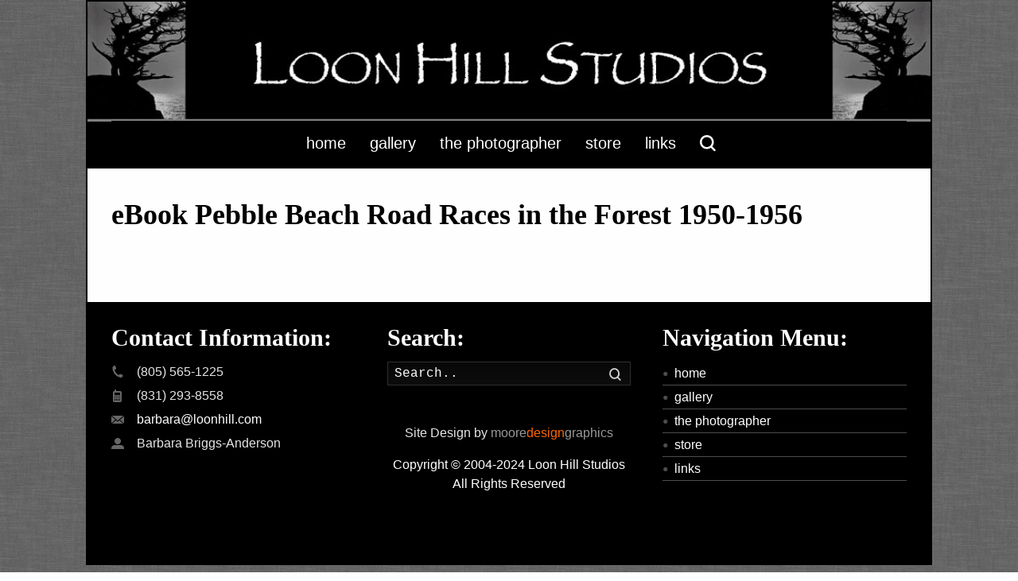

--- FILE ---
content_type: text/html; charset=UTF-8
request_url: https://loonhill.com/ebook-pebble-beach-road-races-in-the-forest-1950-1956/
body_size: 16390
content:
<!DOCTYPE html>
<!--[if gt IE 8]><!--> <html class="no-js" lang="en"> <!--<![endif]-->
<head>
<meta charset="UTF-8" />
<!--[if IE]>
<meta http-equiv="X-UA-Compatible" content="IE=edge,chrome=1" />
<![endif]-->
<meta name="viewport" content="width=device-width, minimum-scale=1.0, initial-scale=1.0, user-scalable=no" />
<!-- Theme Favicons -->
<link rel="apple-touch-icon" sizes="144x144" href="https://loonhill.com/wp-content/themes/champion/images/apple-touch-icon.png" />
<meta name="msapplication-config" content="none"/>
<!-- Feeds and Pingback -->
<link rel="profile" href="https://gmpg.org/xfn/11" />
<link rel="alternate" type="application/rss+xml" title=" RSS2 Feed" href="https://loonhill.com/feed/" /> 
<link rel="pingback" href="https://loonhill.com/xmlrpc.php" />
<title>eBook Pebble Beach Road Races in the Forest 1950-1956 | The Julian P. Graham Historical  Photographic Collection, Pebble Beach, CA</title>
<meta name='robots' content='max-image-preview:large' />
	<style>img:is([sizes="auto" i], [sizes^="auto," i]) { contain-intrinsic-size: 3000px 1500px }</style>
	<link rel="alternate" type="application/rss+xml" title=" &raquo; Feed" href="https://loonhill.com/feed/" />
<link rel="alternate" type="application/rss+xml" title=" &raquo; Comments Feed" href="https://loonhill.com/comments/feed/" />
<link rel="alternate" type="application/rss+xml" title=" &raquo; eBook Pebble Beach Road Races in the Forest 1950-1956 Comments Feed" href="https://loonhill.com/ebook-pebble-beach-road-races-in-the-forest-1950-1956/feed/" />
<script type="text/javascript">
/* <![CDATA[ */
window._wpemojiSettings = {"baseUrl":"https:\/\/s.w.org\/images\/core\/emoji\/16.0.1\/72x72\/","ext":".png","svgUrl":"https:\/\/s.w.org\/images\/core\/emoji\/16.0.1\/svg\/","svgExt":".svg","source":{"concatemoji":"https:\/\/loonhill.com\/wp-includes\/js\/wp-emoji-release.min.js?ver=6.8.3"}};
/*! This file is auto-generated */
!function(s,n){var o,i,e;function c(e){try{var t={supportTests:e,timestamp:(new Date).valueOf()};sessionStorage.setItem(o,JSON.stringify(t))}catch(e){}}function p(e,t,n){e.clearRect(0,0,e.canvas.width,e.canvas.height),e.fillText(t,0,0);var t=new Uint32Array(e.getImageData(0,0,e.canvas.width,e.canvas.height).data),a=(e.clearRect(0,0,e.canvas.width,e.canvas.height),e.fillText(n,0,0),new Uint32Array(e.getImageData(0,0,e.canvas.width,e.canvas.height).data));return t.every(function(e,t){return e===a[t]})}function u(e,t){e.clearRect(0,0,e.canvas.width,e.canvas.height),e.fillText(t,0,0);for(var n=e.getImageData(16,16,1,1),a=0;a<n.data.length;a++)if(0!==n.data[a])return!1;return!0}function f(e,t,n,a){switch(t){case"flag":return n(e,"\ud83c\udff3\ufe0f\u200d\u26a7\ufe0f","\ud83c\udff3\ufe0f\u200b\u26a7\ufe0f")?!1:!n(e,"\ud83c\udde8\ud83c\uddf6","\ud83c\udde8\u200b\ud83c\uddf6")&&!n(e,"\ud83c\udff4\udb40\udc67\udb40\udc62\udb40\udc65\udb40\udc6e\udb40\udc67\udb40\udc7f","\ud83c\udff4\u200b\udb40\udc67\u200b\udb40\udc62\u200b\udb40\udc65\u200b\udb40\udc6e\u200b\udb40\udc67\u200b\udb40\udc7f");case"emoji":return!a(e,"\ud83e\udedf")}return!1}function g(e,t,n,a){var r="undefined"!=typeof WorkerGlobalScope&&self instanceof WorkerGlobalScope?new OffscreenCanvas(300,150):s.createElement("canvas"),o=r.getContext("2d",{willReadFrequently:!0}),i=(o.textBaseline="top",o.font="600 32px Arial",{});return e.forEach(function(e){i[e]=t(o,e,n,a)}),i}function t(e){var t=s.createElement("script");t.src=e,t.defer=!0,s.head.appendChild(t)}"undefined"!=typeof Promise&&(o="wpEmojiSettingsSupports",i=["flag","emoji"],n.supports={everything:!0,everythingExceptFlag:!0},e=new Promise(function(e){s.addEventListener("DOMContentLoaded",e,{once:!0})}),new Promise(function(t){var n=function(){try{var e=JSON.parse(sessionStorage.getItem(o));if("object"==typeof e&&"number"==typeof e.timestamp&&(new Date).valueOf()<e.timestamp+604800&&"object"==typeof e.supportTests)return e.supportTests}catch(e){}return null}();if(!n){if("undefined"!=typeof Worker&&"undefined"!=typeof OffscreenCanvas&&"undefined"!=typeof URL&&URL.createObjectURL&&"undefined"!=typeof Blob)try{var e="postMessage("+g.toString()+"("+[JSON.stringify(i),f.toString(),p.toString(),u.toString()].join(",")+"));",a=new Blob([e],{type:"text/javascript"}),r=new Worker(URL.createObjectURL(a),{name:"wpTestEmojiSupports"});return void(r.onmessage=function(e){c(n=e.data),r.terminate(),t(n)})}catch(e){}c(n=g(i,f,p,u))}t(n)}).then(function(e){for(var t in e)n.supports[t]=e[t],n.supports.everything=n.supports.everything&&n.supports[t],"flag"!==t&&(n.supports.everythingExceptFlag=n.supports.everythingExceptFlag&&n.supports[t]);n.supports.everythingExceptFlag=n.supports.everythingExceptFlag&&!n.supports.flag,n.DOMReady=!1,n.readyCallback=function(){n.DOMReady=!0}}).then(function(){return e}).then(function(){var e;n.supports.everything||(n.readyCallback(),(e=n.source||{}).concatemoji?t(e.concatemoji):e.wpemoji&&e.twemoji&&(t(e.twemoji),t(e.wpemoji)))}))}((window,document),window._wpemojiSettings);
/* ]]> */
</script>
<link rel='stylesheet' id='bdt-uikit-css' href='https://loonhill.com/wp-content/plugins/bdthemes-element-pack/assets/css/bdt-uikit.css?ver=3.13.1' type='text/css' media='all' />
<link rel='stylesheet' id='ep-helper-css' href='https://loonhill.com/wp-content/plugins/bdthemes-element-pack/assets/css/ep-helper.css?ver=6.0.11' type='text/css' media='all' />
<style id='wp-emoji-styles-inline-css' type='text/css'>

	img.wp-smiley, img.emoji {
		display: inline !important;
		border: none !important;
		box-shadow: none !important;
		height: 1em !important;
		width: 1em !important;
		margin: 0 0.07em !important;
		vertical-align: -0.1em !important;
		background: none !important;
		padding: 0 !important;
	}
</style>
<link rel='stylesheet' id='wp-block-library-css' href='https://loonhill.com/wp-includes/css/dist/block-library/style.min.css?ver=6.8.3' type='text/css' media='all' />
<style id='classic-theme-styles-inline-css' type='text/css'>
/*! This file is auto-generated */
.wp-block-button__link{color:#fff;background-color:#32373c;border-radius:9999px;box-shadow:none;text-decoration:none;padding:calc(.667em + 2px) calc(1.333em + 2px);font-size:1.125em}.wp-block-file__button{background:#32373c;color:#fff;text-decoration:none}
</style>
<link rel='stylesheet' id='theme-animate-new-css-css' href='https://loonhill.com/wp-content/themes/champion/css/animate.min.css?ver=6.8.3' type='text/css' media='all' />
<link rel='stylesheet' id='theme-themeicons-style-css' href='https://loonhill.com/wp-content/themes/champion/icons/themeicons/style.min.css?ver=6.8.3' type='text/css' media='all' />
<link rel='stylesheet' id='theme-style-css' href='https://loonhill.com/wp-content/themes/champion/css/screen.min.css?ver=6.8.3' type='text/css' media='all' />
<link rel='stylesheet' id='theme-topmenu-styles-css' href='https://loonhill.com/wp-content/themes/champion/css/topmenu.min.css?ver=6.8.3' type='text/css' media='all' />
<link rel='stylesheet' id='theme-elementor-style-css' href='https://loonhill.com/wp-content/themes/champion/css/elementor.min.css?ver=6.8.3' type='text/css' media='all' />
<link rel='stylesheet' id='theme-icons-awesome-css' href='https://loonhill.com/wp-content/themes/champion/icons/awesome/css/font-awesome.min.css?ver=6.8.3' type='text/css' media='all' />
<link rel='stylesheet' id='theme-responsive-css' href='https://loonhill.com/wp-content/themes/champion/css/responsive.min.css?ver=6.8.3' type='text/css' media='all' />
<link rel='stylesheet' id='theme-skin-css' href='https://loonhill.com/wp-content/uploads/champion/skin.css?ver=1.743.547.456' type='text/css' media='all' />
<script type="text/javascript" src="https://loonhill.com/wp-includes/js/jquery/jquery.min.js?ver=3.7.1" id="jquery-core-js"></script>
<script type="text/javascript" src="https://loonhill.com/wp-includes/js/jquery/jquery-migrate.min.js?ver=3.4.1" id="jquery-migrate-js"></script>
<script type="text/javascript" src="https://loonhill.com/wp-content/themes/champion/js/responsive-menu/responsive-menu-adjustmenu.min.js?ver=1.0" id="jquery-responsive-menu-js"></script>
<script type="text/javascript" src="https://loonhill.com/wp-content/themes/champion/js/jquery.fancybox.min.js?ver=2.1.5" id="jquery-fancybox-js"></script>
<script type="text/javascript" src="https://loonhill.com/wp-content/themes/champion/js/custom.combine.js?ver=6.8.3" id="custom-js-js"></script>
<script type="text/javascript" src="https://loonhill.com/wp-content/plugins/champion-responsive-menu/public/js/noscroll.js" id="responsive-menu-pro-noscroll-js"></script>
<script type="text/javascript" id="tp-tools-js-before">
/* <![CDATA[ */
 window.ESG ??= {}; ESG.E ??= {}; ESG.E.site_url = 'https://loonhill.com'; ESG.E.plugin_url = 'https://loonhill.com/wp-content/plugins/essential-grid/'; ESG.E.ajax_url = 'https://loonhill.com/wp-admin/admin-ajax.php'; ESG.E.nonce = '83ae37c3b3'; ESG.E.tptools = true; ESG.E.waitTptFunc ??= []; ESG.F ??= {}; ESG.F.waitTpt = () => { if ( typeof jQuery==='undefined' || !window?._tpt?.regResource || !ESG?.E?.plugin_url || (!ESG.E.tptools && !window?.SR7?.E?.plugin_url) ) return setTimeout(ESG.F.waitTpt, 29); if (!window._tpt.gsap) window._tpt.regResource({id: 'tpgsap', url : ESG.E.tptools && ESG.E.plugin_url+'/public/assets/js/libs/tpgsap.js' || SR7.E.plugin_url + 'public/js/libs/tpgsap.js'}); _tpt.checkResources(['tpgsap']).then(() => { if (window.tpGS && !_tpt?.Back) { _tpt.eases = tpGS.eases; Object.keys(_tpt.eases).forEach((e) => {_tpt[e] === undefined && (_tpt[e] = tpGS[e])}); } ESG.E.waitTptFunc.forEach((f) => { typeof f === 'function' && f(); }); ESG.E.waitTptFunc = []; }); }
/* ]]> */
</script>
<script type="text/javascript" src="https://loonhill.com/wp-content/plugins/essential-grid/public/assets/js/libs/tptools.js?ver=6.7.25" id="tp-tools-js" async="async" data-wp-strategy="async"></script>
<link rel="https://api.w.org/" href="https://loonhill.com/wp-json/" /><link rel="alternate" title="JSON" type="application/json" href="https://loonhill.com/wp-json/wp/v2/posts/3769" /><link rel="EditURI" type="application/rsd+xml" title="RSD" href="https://loonhill.com/xmlrpc.php?rsd" />
<meta name="generator" content="WordPress 6.8.3" />
<link rel="canonical" href="https://loonhill.com/ebook-pebble-beach-road-races-in-the-forest-1950-1956/" />
<link rel='shortlink' href='https://loonhill.com/?p=3769' />
<link rel="alternate" title="oEmbed (JSON)" type="application/json+oembed" href="https://loonhill.com/wp-json/oembed/1.0/embed?url=https%3A%2F%2Floonhill.com%2Febook-pebble-beach-road-races-in-the-forest-1950-1956%2F" />
<link rel="alternate" title="oEmbed (XML)" type="text/xml+oembed" href="https://loonhill.com/wp-json/oembed/1.0/embed?url=https%3A%2F%2Floonhill.com%2Febook-pebble-beach-road-races-in-the-forest-1950-1956%2F&#038;format=xml" />
<script type="text/javascript">var theme_url='https://loonhill.com/wp-content/themes/champion';
var image_url='https://loonhill.com/wp-content/themes/champion/images';
var responsve_image_resize=true;
var responsive_image_upsize_only=true;
var images_have_resized_once=false;
var fancybox_options = {
	skin:'theme',
	title_type:'float',
	width:1600,
	height:1800,
	autoSize:false,
	autoWidth:false,
	autoHeight:false,
	fitToView:false,
	forceWHSet:false,
	aspectRatio:true,
	arrows:true,
	closeBtn:true,
	closeClick:false,
	nextClick:false,
	autoPlay:false,
	playSpeed:3000,
	preload:3,
	boxFrame:true,
	loop:true,
	thumbnail:false,
	thumbnail_width:50,
	thumbnail_height:50,
	thumbnail_position:'bottom'
};
var pie_progress_bar_color = "#666666",
	pie_progress_track_color = "#e5e5e5";
var gallery_loading_speed = 100;
var nav2select_indentString = "–";
var nav2select_defaultText = "Navigate to...";
var responsive_menu_location = "header_inner";
var responsive_menu_position = "fixed";
var woocommerce_align_content = true;
var navRootInDuration=200,
    navRootOutDuration=200,
    navChildDelay=0,
    navChildInDuration=200,
    navChildOutDuration=100;
var theme_retina_multiplier="2x";
var theme_global_post_id=3769;</script>
<style rel="stylesheet" id="theme-dynamic-style" type="text/css">

#header {
	background-image: url('https://loonhill.com/wp-content/uploads/2018/11/lhsheaderborder.jpg');
	background-repeat: no-repeat;
	background-position: center top;
	background-attachment: scroll;
	-webkit-background-size: 100% auto;
	-moz-background-size: 100% auto;
	-o-background-size: 100% auto;
	background-size: 100% auto;
}#navigation-wrapper {	background-color: rgb(0,0,0);}
@media only screen and (max-width: 979px) {
.responsive .nav2select {
	margin-right:0;
	margin-left:0;
}
.responsive .nav2select {
	margin-bottom:0;
}
#navigation-wrapper {
	height:60px;
}
#navigation-wrapper:not(.forcefull) .inner-section{
	padding-left:10px;
	padding-right:10px;
}
#navigation-wrapper .inner-section-full,
#navigation-wrapper .inner-section{
	padding-top: 13px;
	padding-bottom:0px;
}
}


/* box outer layout 1060 */
@media only screen and (min-width:1060px) {

.box-layout .body-wrapper {
  width: 1060px;
}
.box-layout .body-wrapper .inner { 
   width:1020px;
}

.has-fluid-width.remove-padding-left-right .body-wrapper #page .inner,
.has-fluid-width.remove-padding-all .body-wrapper #page .inner,
.has-fluid-width.remove-all .body-wrapper #page .inner { 
   width:100% !important;
}

.section-layout-boxed.forcefull .inner-section,
.sidebar .forcefull .inner-section{
	width:1020px;
}

.section-layout-full:not(.forcefull) .inner-section-full,
.section-layout-boxed:not(.forcefull) .inner-section {
	width:100%;
}

}

@media only screen and (min-width:1020px) and (max-width:1059px) {
.box-layout .body-wrapper {
  width: calc(100% - 80px);
}
.box-layout .body-wrapper .inner { 
   width:calc(100% - 40px);
}

}


@media only screen and (min-width: 980px) and (max-width: 1049px) {

  .box-layout #navigation-wrapper .inner-section,
  .box-layout #topbarmenu .inner-section,
  .navigation-fullwidth-menu-wrapper{
	width:inherit;
  }
  .box-layout .forcefull .inner-section-full,
  .box-layout .forcefull .inner-section{
	width:910px;
  }
  .box-layout .inner-section-full,
  .box-layout .inner-section,
  .box-layout .body-wrapper .inner { 
    width:910px;
  }
}
@media only screen and (min-width: 980px) and (max-width: 1049px) {
#topbarmenu:not(.forcefull) {
    width: 100%;
}
}
@media only screen and (min-width:1020px) {
#topbarmenu:not(.forcefull) {
    width: 100%;
}
}


/* Default CSS Box Mode : has_fluid_width  =  
We need to pickup the box between 980px and max-width:1093px
and set it to Screen Size 100% - 20px or 40px spacing depending on sticky header */@media only screen and (min-width:1020px) and (max-width:1093px) {
/*
.box-layout .body-wrapper {
  width: 990px;
}
.box-layout .body-wrapper .inner { 
   width:950px;
}
*/
.remove-padding-left-right .body-wrapper #page .inner,
.remove-padding-all .body-wrapper #page .inner,
.remove-all .body-wrapper #page .inner { 
   width:100% !important;
}

.section-layout-boxed.forcefull .inner-section,
.sidebar .forcefull .inner-section{
	/*width:950px;*/
    width:calc(100% - 40px);
}

.box-layout.fit-to-sidebar.remove-padding-left-right #page .inner,
.box-layout.fit-to-sidebar.remove-padding-all #page .inner,
.box-layout.fit-to-sidebar.remove-all #page .inner {
  width:100% !important;
}

.inner-section-full,
.inner-section { 
   width:100%;
}

}

@media only screen and (min-width: 980px) and (max-width:1059px) {

.inner-section-full,
.inner-section { 
   width:100%;
}

}
@media only screen and (max-width: 349px) {
  .box-layout .body-wrapper {
    width: 316px;
  }
  
  .box-layout .inner {
    width: 296px;
  }
  
  .box-layout .forcefull .inner-section-full,
  .box-layout .forcefull .inner-section {
    width: 296px;
  }
}

@media only screen and (min-width:768px) and (max-width:979px) {
/*
.responsive #header .inner.inner_height,
.responsive #header .inner {
	height: auto;
}
*/
#top_area,
#top_area.below_topmenu {
top: 50px;
z-index:402;
}
}.fancybx-title-float-wrap .child {  
    font-size: 1.5em;
}

h1, h2, h3, h4, h5, h6 { font-family: Papyrus; font-weight: 600; }

/*This css is to remove the whitespace padding on either side of the navigation menu with color background for box mode - otherwise it would have a padding on each side
#navigation-wrapper .inner-section, .inner-section-full {
    padding: 0;
}
*/


.box-layout .body-wrap #header .inner {
    width: 100%;
 }

/*This css is to remove the whitespace padding on either side of the body background for box mode - otherwise it would have a 10 px padding on each side*/
.box-layout .body-wrap .inner {
    width: 100%;
}

body {
  overflow-y: scroll;
}

/*This css below for the header is to preserve the display of the header background image in various mobile viewports.  Normally the header background image is auto removed in most mobile viewports and only  the logo displayed.*/
@media only screen and (min-width: 768px) and (max-width: 979px) {
#header .inner {
min-height: 100px!important;
}
}

@media only screen and (min-width: 480px) and (max-width: 768px) {
#header .inner {
min-height: 70px!important;
}
}

@media only screen and (min-width: 320px) and (max-width: 480px) {
#header .inner {
min-height: 45px!important;
}
}
img.esgbox-image {
    width: 135%;
    height: 135%;
}

.esgbox-stage .esgbox-slide  {
        margin-right: 0px;
        margin-bottom 0px;
    margin-left: -75px;
    margin-top: -50px;
}

.article-image {
display: none;
}



</style>
<script type="application/ld+json" class="theme-schema-json-breadcrumbs">{"@context":"https:\/\/schema.org","@type":"BreadcrumbList","name":"eBook Pebble Beach Road Races in the Forest 1950-1956","itemListElement":[{"@type":"ListItem","position":1,"item":{"@id":"https:\/\/loonhill.com\/","name":"Home"}},{"@type":"ListItem","position":2,"item":{"@id":"https:\/\/loonhill.com\/category\/ebookpbroad\/","name":"eBook Pebble Beach Road Races in the Forest 1950-1956"}},{"@type":"ListItem","position":3,"item":{"name":"eBook Pebble Beach Road Races in the Forest 1950-1956"}}]}</script><meta name="generator" content="Elementor 3.28.4; features: additional_custom_breakpoints, e_local_google_fonts; settings: css_print_method-internal, google_font-enabled, font_display-auto">
<style type="text/css">.recentcomments a{display:inline !important;padding:0 !important;margin:0 !important;}</style>			<style>
				.e-con.e-parent:nth-of-type(n+4):not(.e-lazyloaded):not(.e-no-lazyload),
				.e-con.e-parent:nth-of-type(n+4):not(.e-lazyloaded):not(.e-no-lazyload) * {
					background-image: none !important;
				}
				@media screen and (max-height: 1024px) {
					.e-con.e-parent:nth-of-type(n+3):not(.e-lazyloaded):not(.e-no-lazyload),
					.e-con.e-parent:nth-of-type(n+3):not(.e-lazyloaded):not(.e-no-lazyload) * {
						background-image: none !important;
					}
				}
				@media screen and (max-height: 640px) {
					.e-con.e-parent:nth-of-type(n+2):not(.e-lazyloaded):not(.e-no-lazyload),
					.e-con.e-parent:nth-of-type(n+2):not(.e-lazyloaded):not(.e-no-lazyload) * {
						background-image: none !important;
					}
				}
			</style>
			<style>button#responsive-menu-pro-button,
#responsive-menu-pro-container {
    display: none;
    -webkit-text-size-adjust: 100%;
}

#responsive-menu-pro-container {
    z-index: 99998;
}

@media screen and (max-width: 979px) {

    #responsive-menu-pro-container,
    #responsive-menu-pro-container:before,
    #responsive-menu-pro-container:after,
    #responsive-menu-pro-container [id^='responsive-menu-pro'],
    #responsive-menu-pro-container [id^='responsive-menu-pro']:before,
    #responsive-menu-pro-container [id^='responsive-menu-pro']:after,
    #responsive-menu-pro-container [class^='responsive-menu-pro'],
    #responsive-menu-pro-container [class^='responsive-menu-pro']:before,
    #responsive-menu-pro-container [class^='responsive-menu-pro']:after {
        box-sizing: border-box;
        padding:0;
        margin:0;
    }

    #responsive-menu-pro-container {
        display: block;
        position: fixed;
        top: 0;
        bottom: 0;
                padding-bottom: 5px;
        margin-bottom: -5px;
        outline: 1px solid transparent;
        overflow-y: auto;
        overflow-x: hidden;
    }

    #responsive-menu-pro-container.push-left,
    #responsive-menu-pro-container.slide-left {
        transform: translateX(-100%);
        -ms-transform: translateX(-100%);
        -webkit-transform: translateX(-100%);
        -moz-transform: translateX(-100%);
    }

    .responsive-menu-pro-open #responsive-menu-pro-container.push-left,
    .responsive-menu-pro-open #responsive-menu-pro-container.slide-left {
        transform: translateX(0);
        -ms-transform: translateX(0);
        -webkit-transform: translateX(0);
        -moz-transform: translateX(0);
    }

    #responsive-menu-pro-container.push-top,
    #responsive-menu-pro-container.slide-top {
        transform: translateY(-100%);
        -ms-transform: translateY(-100%);
        -webkit-transform: translateY(-100%);
        -moz-transform: translateY(-100%);
    }

    .responsive-menu-pro-open #responsive-menu-pro-container.push-top,
    .responsive-menu-pro-open #responsive-menu-pro-container.slide-top {
        transform: translateY(0);
        -ms-transform: translateY(0);
        -webkit-transform: translateY(0);
        -moz-transform: translateY(0);
    }

    #responsive-menu-pro-container.push-right,
    #responsive-menu-pro-container.slide-right {
        transform: translateX(100%);
        -ms-transform: translateX(100%);
        -webkit-transform: translateX(100%);
        -moz-transform: translateX(100%);
    }

    .responsive-menu-pro-open #responsive-menu-pro-container.push-right,
    .responsive-menu-pro-open #responsive-menu-pro-container.slide-right {
        transform: translateX(0);
        -ms-transform: translateX(0);
        -webkit-transform: translateX(0);
        -moz-transform: translateX(0);
    }

    #responsive-menu-pro-container.push-bottom,
    #responsive-menu-pro-container.slide-bottom {
        transform: translateY(100%);
        -ms-transform: translateY(100%);
        -webkit-transform: translateY(100%);
        -moz-transform: translateY(100%);
    }

    .responsive-menu-pro-open #responsive-menu-pro-container.push-bottom,
    .responsive-menu-pro-open #responsive-menu-pro-container.slide-bottom {
        transform: translateY(0);
        -ms-transform: translateY(0);
        -webkit-transform: translateY(0);
        -moz-transform: translateY(0);
    }

    #responsive-menu-pro-container .responsive-menu-pro-search-box {
        width: 100%;
        padding: 0 2%;
        border-radius: 2px;
        height: 50px;
        -webkit-appearance: none;
    }

    #responsive-menu-pro-container #responsive-menu-pro-search-box,
    #responsive-menu-pro-container #responsive-menu-pro-additional-content,
    #responsive-menu-pro-container #responsive-menu-pro-title {
        padding: 25px 5%;
    }

    #responsive-menu-pro-container #responsive-menu-pro,
    #responsive-menu-pro-container #responsive-menu-pro ul {
        width: 100%;
   }

    #responsive-menu-pro-container #responsive-menu-pro ul.responsive-menu-pro-submenu {
        display: none;
    }

    #responsive-menu-pro-container #responsive-menu-pro ul.responsive-menu-pro-submenu.responsive-menu-pro-submenu-open {
     display: block;
    }

            #responsive-menu-pro-container #responsive-menu-pro ul.responsive-menu-pro-submenu-depth-1 a.responsive-menu-pro-item-link {
            padding-left: 10%;
        }

        #responsive-menu-pro-container #responsive-menu-pro ul.responsive-menu-pro-submenu-depth-2 a.responsive-menu-pro-item-link {
            padding-left: 15%;
        }

        #responsive-menu-pro-container #responsive-menu-pro ul.responsive-menu-pro-submenu-depth-3 a.responsive-menu-pro-item-link {
            padding-left: 20%;
        }

        #responsive-menu-pro-container #responsive-menu-pro ul.responsive-menu-pro-submenu-depth-4 a.responsive-menu-pro-item-link {
            padding-left: 25%;
        }

        #responsive-menu-pro-container #responsive-menu-pro ul.responsive-menu-pro-submenu-depth-5 a.responsive-menu-pro-item-link {
            padding-left: 30%;
        }
    
    #responsive-menu-pro-container li.responsive-menu-pro-item {
        width: 100%;
        list-style: none;
    }

    #responsive-menu-pro-container li.responsive-menu-pro-item a {
        width: 100%;
        display: block;
        text-decoration: none;
        padding: 0   5%;
        position: relative;
    }

    #responsive-menu-pro-container #responsive-menu-pro li.responsive-menu-pro-item a {
                    padding: 0   5%;
            }

    #responsive-menu-pro-container .responsive-menu-pro-submenu li.responsive-menu-pro-item a {
                    padding: 0   5%;
            }

    /* added until here by the themebuilders */

    /* added by the themebuilders */
    #responsive-menu-pro-container li.responsive-menu-pro-item a .theme-icon{
		display: inline-table;
        margin-right: 5px;
		width:15px;
    }
    .rtl #responsive-menu-pro-container li.responsive-menu-pro-item a .theme-icon{
        margin-left: 5px;
		width:15px;
		margin-right: 0;
    }
    /* added until here by the themebuilders */
    /*#responsive-menu-pro-container li.responsive-menu-pro-item a .theme-icon,*/
    #responsive-menu-pro-container li.responsive-menu-pro-item a .glyphicon,
    #responsive-menu-pro-container li.responsive-menu-pro-item a .fab,
    #responsive-menu-pro-container li.responsive-menu-pro-item a .fas {
        margin-right: 15px;
    }

    #responsive-menu-pro-container li.responsive-menu-pro-item a .responsive-menu-pro-subarrow {
        position: absolute;
        top: 0;
        bottom: 0;
        text-align: center;
        overflow: hidden;
    }
    #responsive-menu-pro-container li.responsive-menu-pro-item a .responsive-menu-pro-subarrow .icon,
    #responsive-menu-pro-container li.responsive-menu-pro-item a .responsive-menu-pro-subarrow .glyphicon,
    #responsive-menu-pro-container li.responsive-menu-pro-item a .responsive-menu-pro-subarrow .fab,
    #responsive-menu-pro-container li.responsive-menu-pro-item a .responsive-menu-pro-subarrow .fas {
        margin-right: 0;
    }

    button#responsive-menu-pro-button .responsive-menu-pro-button-icon-inactive {
        display: none;
    }

    button#responsive-menu-pro-button {
        z-index: 99999;
        display: none;
        overflow: hidden;
        outline: none;
    }

    button#responsive-menu-pro-button img {
        max-width: 100%;
    }

    .responsive-menu-pro-label {
        display: inline-block;
        font-weight: 600;
        margin: 0 5px;
        vertical-align: middle;
        pointer-events: none;
    }

    .responsive-menu-pro-accessible {
        display: inline-block;
    }

    .responsive-menu-pro-accessible .responsive-menu-pro-box {
        display: inline-block;
        vertical-align: middle;
    }

    .responsive-menu-pro-label.responsive-menu-pro-label-top,
    .responsive-menu-pro-label.responsive-menu-pro-label-bottom {
        display: block;
        margin: 0 auto;
    }

    button#responsive-menu-pro-button {
        padding: 0 0;
        display: inline-block;
        cursor: pointer;
        transition-property: opacity, filter;
        transition-duration: 0.15s;
        transition-timing-function: linear;
        font: inherit;
        color: inherit;
        text-transform: none;
        background-color: transparent;
        border: 0;
        margin: 0;
    }

    .responsive-menu-pro-box {
        width: 25px;
        height: 19px;
        display: inline-block;
        position: relative;
    }

    .responsive-menu-pro-inner {
        display: block;
        top: 50%;
        margin-top: -1.5px;
    }

    .responsive-menu-pro-inner,
    .responsive-menu-pro-inner::before,
    .responsive-menu-pro-inner::after {
        width: 25px;
        height: 3px;
        background-color: #fff;
        border-radius: 4px;
        position: absolute;
        transition-property: transform;
        transition-duration: 0.15s;
        transition-timing-function: ease;
    }

    .responsive-menu-pro-open .responsive-menu-pro-inner,
    .responsive-menu-pro-open .responsive-menu-pro-inner::before,
    .responsive-menu-pro-open .responsive-menu-pro-inner::after {
        background-color: #fff;
    }

    button#responsive-menu-pro-button:hover .responsive-menu-pro-inner,
    button#responsive-menu-pro-button:hover .responsive-menu-pro-inner::before,
    button#responsive-menu-pro-button:hover .responsive-menu-pro-inner::after,
    button#responsive-menu-pro-button:hover .responsive-menu-pro-open .responsive-menu-pro-inner,
    button#responsive-menu-pro-button:hover .responsive-menu-pro-open .responsive-menu-pro-inner::before,
    button#responsive-menu-pro-button:hover .responsive-menu-pro-open .responsive-menu-pro-inner::after,
    button#responsive-menu-pro-button:focus .responsive-menu-pro-inner,
    button#responsive-menu-pro-button:focus .responsive-menu-pro-inner::before,
    button#responsive-menu-pro-button:focus .responsive-menu-pro-inner::after,
    button#responsive-menu-pro-button:focus .responsive-menu-pro-open .responsive-menu-pro-inner,
    button#responsive-menu-pro-button:focus .responsive-menu-pro-open .responsive-menu-pro-inner::before,
    button#responsive-menu-pro-button:focus .responsive-menu-pro-open .responsive-menu-pro-inner::after {
        background-color: #fff;
    }

    .responsive-menu-pro-inner::before,
    .responsive-menu-pro-inner::after {
        content: "";
        display: block;
    }

    .responsive-menu-pro-inner::before {
        top: -8px;
    }

    .responsive-menu-pro-inner::after {
        bottom: -8px;
    }

            .responsive-menu-pro-boring .responsive-menu-pro-inner,
.responsive-menu-pro-boring .responsive-menu-pro-inner::before,
.responsive-menu-pro-boring .responsive-menu-pro-inner::after {
    transition-property: none;
}

.responsive-menu-pro-boring.is-active .responsive-menu-pro-inner {
    transform: rotate(45deg);
}

.responsive-menu-pro-boring.is-active .responsive-menu-pro-inner::before {
    top: 0;
    opacity: 0;
}

.responsive-menu-pro-boring.is-active .responsive-menu-pro-inner::after {
    bottom: 0;
    transform: rotate(-90deg);
}    
    button#responsive-menu-pro-button {
        width: 55px;
        height: 55px;
        position: fixed;
                top: 15px;
        right: 5%;
        display: inline-block;
        transition: transform   0.5s, background-color   0.5s;
                   background: #000;
            }
    
    	

            .responsive-menu-pro-open button#responsive-menu-pro-button:hover,
        .responsive-menu-pro-open button#responsive-menu-pro-button:focus,
        button#responsive-menu-pro-button:hover,
        button#responsive-menu-pro-button:focus {
            background: #000;
         }
    

            .responsive-menu-pro-open button#responsive-menu-pro-button {
            background: #000;
         }
    
    button#responsive-menu-pro-button .responsive-menu-pro-box {
        color: #fff;
        pointer-events: none;
    }

    .responsive-menu-pro-open button#responsive-menu-pro-button .responsive-menu-pro-box {
        color: #fff;
    }

    .responsive-menu-pro-label {
        color: #fff;
        font-size: 14px;
        line-height: 13px;
                pointer-events: none;
    }

    .responsive-menu-pro-label .responsive-menu-pro-button-text-open {
        display: none;
    }

    
    
    .responsive-menu-pro-fade-top #responsive-menu-pro-container,
    .responsive-menu-pro-fade-left #responsive-menu-pro-container,
    .responsive-menu-pro-fade-right #responsive-menu-pro-container,
    .responsive-menu-pro-fade-bottom #responsive-menu-pro-container {
        display: none;
    }

    
    
    #responsive-menu-pro-container {
        width: 75%;
        left: 0;
                    background: #212121;
                        transition: transform   0.5s;
        text-align: left;
                                    }

    #responsive-menu-pro-container #responsive-menu-pro-wrapper {
        background: #212121;
    }

    #responsive-menu-pro-container #responsive-menu-pro-additional-content {
        color: #fff;
    }

    #responsive-menu-pro-container .responsive-menu-pro-search-box {
        background: #fff;
        border: 2px solid   #dadada;
        color: #333;
    }

    #responsive-menu-pro-container .responsive-menu-pro-search-box:-ms-input-placeholder {
        color: #C7C7CD;
    }

    #responsive-menu-pro-container .responsive-menu-pro-search-box::-webkit-input-placeholder {
        color: #C7C7CD;
    }

    #responsive-menu-pro-container .responsive-menu-pro-search-box:-moz-placeholder {
        color: #C7C7CD;
        opacity: 1;
    }

    #responsive-menu-pro-container .responsive-menu-pro-search-box::-moz-placeholder {
        color: #C7C7CD;
        opacity: 1;
    }

    #responsive-menu-pro-container .responsive-menu-pro-item-link,
    #responsive-menu-pro-container #responsive-menu-pro-title,
    #responsive-menu-pro-container .responsive-menu-pro-subarrow {
        transition: background-color   0.5s,
                    border-color   0.5s,
                    color   0.5s;
    }

    #responsive-menu-pro-container #responsive-menu-pro-title {
        background-color: #212121;
        color: #fff;
        font-size: 13px;
        text-align: left;
    }

    #responsive-menu-pro-container #responsive-menu-pro-title a {
        color: #fff;
        font-size: 13px;
        text-decoration: none;
    }

    #responsive-menu-pro-container #responsive-menu-pro-title a:hover {
        color: #fff;
    }

    #responsive-menu-pro-container #responsive-menu-pro-title:hover {
        background-color: #212121;
        color: #fff;
    }

    #responsive-menu-pro-container #responsive-menu-pro-title:hover a {
        color: #fff;
    }

    #responsive-menu-pro-container #responsive-menu-pro-title #responsive-menu-pro-title-image {
        display: inline-block;
        vertical-align: middle;
        max-width: 100%;
        margin-bottom: 15px;
    }

    #responsive-menu-pro-container #responsive-menu-pro-title #responsive-menu-pro-title-image img {
                        max-width: 100%;
    }

    #responsive-menu-pro-container #responsive-menu-pro > li.responsive-menu-pro-item:first-child > a {
        border-top: 1px solid #212121;
    }

    #responsive-menu-pro-container #responsive-menu-pro li.responsive-menu-pro-item .responsive-menu-pro-item-link {
        font-size: 13px;
    }

    #responsive-menu-pro-container #responsive-menu-pro li.responsive-menu-pro-item a {
        line-height: 40px;
        border-bottom: 1px solid #212121;
        color: #fff;
        background-color: #212121;
                    height: 40px;
            }

    #responsive-menu-pro-container #responsive-menu-pro li.responsive-menu-pro-item a:hover,
    #responsive-menu-pro-container #responsive-menu-pro li.responsive-menu-pro-item a:focus {
        color: #fff;
        background-color: #3f3f3f;
        border-color: #212121;
    }

    #responsive-menu-pro-container #responsive-menu-pro li.responsive-menu-pro-item a:hover .responsive-menu-pro-subarrow,
    #responsive-menu-pro-container #responsive-menu-pro li.responsive-menu-pro-item a:focus .responsive-menu-pro-subarrow  {
        color: #fff;
        border-color: #3f3f3f;
        background-color: #3f3f3f;
    }

    #responsive-menu-pro-container #responsive-menu-pro li.responsive-menu-pro-item a:hover .responsive-menu-pro-subarrow.responsive-menu-pro-subarrow-active,
    #responsive-menu-pro-container #responsive-menu-pro li.responsive-menu-pro-item a:focus .responsive-menu-pro-subarrow.responsive-menu-pro-subarrow-active {
        color: #fff;
        border-color: #3f3f3f;
        background-color: #3f3f3f;
    }

    #responsive-menu-pro-container #responsive-menu-pro li.responsive-menu-pro-item a .responsive-menu-pro-subarrow {
        right: 0;
        height: 39px;
        line-height: 39px;
        width: 40px;
        color: #fff;
                        border-left: 1px solid #212121;

                background-color: #212121;
    }
    #responsive-menu-pro-container #responsive-menu-pro li.responsive-menu-pro-item.responsive-menu-pro-current-item a .responsive-menu-pro-subarrow.responsive-menu-pro-subarrow-active,
    #responsive-menu-pro-container #responsive-menu-pro li.responsive-menu-pro-item.responsive-menu-pro-current-item a .responsive-menu-pro-subarrow,
    #responsive-menu-pro-container #responsive-menu-pro li.responsive-menu-pro-item a .responsive-menu-pro-subarrow.responsive-menu-pro-subarrow-active {
        color: #fff;
        border-color: #212121;
        background-color: #212121;
    }

    #responsive-menu-pro-container #responsive-menu-pro li.responsive-menu-pro-item.responsive-menu-pro-current-item > .responsive-menu-pro-item-link:hover .responsive-menu-pro-subarrow.responsive-menu-pro-subarrow-active,
    #responsive-menu-pro-container #responsive-menu-pro li.responsive-menu-pro-item.responsive-menu-pro-current-item > .responsive-menu-pro-item-link .responsive-menu-pro-subarrow.responsive-menu-pro-subarrow-active:hover,
    #responsive-menu-pro-container #responsive-menu-pro li.responsive-menu-pro-item.responsive-menu-pro-current-item > .responsive-menu-pro-item-link .responsive-menu-pro-subarrow.responsive-menu-pro-subarrow-active:focus,
    #responsive-menu-pro-container #responsive-menu-pro li.responsive-menu-pro-item a .responsive-menu-pro-subarrow.responsive-menu-pro-subarrow-active:hover,
    #responsive-menu-pro-container #responsive-menu-pro li.responsive-menu-pro-item a .responsive-menu-pro-subarrow.responsive-menu-pro-subarrow-active:focus  {
        color: #fff;
        border-color: #3f3f3f;
        background-color: #3f3f3f;
    }

    #responsive-menu-pro-container #responsive-menu-pro li.responsive-menu-pro-item.responsive-menu-pro-current-item > .responsive-menu-pro-item-link:hover .responsive-menu-pro-subarrow,
    #responsive-menu-pro-container #responsive-menu-pro li.responsive-menu-pro-item.responsive-menu-pro-current-item > .responsive-menu-pro-item-link:hover .responsive-menu-pro-subarrow:not(.responsive-menu-pro-subarrow-active):hover,
    #responsive-menu-pro-container #responsive-menu-pro li.responsive-menu-pro-item.responsive-menu-pro-current-item > .responsive-menu-pro-item-link:hover .responsive-menu-pro-subarrow:not(.responsive-menu-pro-subarrow-active):focus,
    #responsive-menu-pro-container #responsive-menu-pro li.responsive-menu-pro-item a .responsive-menu-pro-subarrow:hover,
    #responsive-menu-pro-container #responsive-menu-pro li.responsive-menu-pro-item a .responsive-menu-pro-subarrow:focus {
        color: #fff;
        border-color: #3f3f3f;
        background-color: #3f3f3f;
    }

    #responsive-menu-pro-container #responsive-menu-pro li.responsive-menu-pro-item.responsive-menu-pro-current-item > .responsive-menu-pro-item-link {
        background-color: #212121;
        color: #fff;
        border-color: #212121;
    }

    #responsive-menu-pro-container #responsive-menu-pro li.responsive-menu-pro-item.responsive-menu-pro-current-item > .responsive-menu-pro-item-link:hover {
        background-color: #3f3f3f;
        color: #fff;
        border-color: #3f3f3f;
    }

    #responsive-menu-pro-container #responsive-menu-pro li.responsive-menu-pro-item.responsive-menu-pro-current-item > .responsive-menu-pro-item-link .responsive-menu-pro-subarrow,
    #responsive-menu-pro-container #responsive-menu-pro li.responsive-menu-pro-item.responsive-menu-pro-current-item > .responsive-menu-pro-item-link .responsive-menu-pro-subarrow.responsive-menu-pro-subarrow-active{
        color: #fff;
        background-color: #212121;
        border-color: #212121;		
    }

            #responsive-menu-pro-container #responsive-menu-pro ul.responsive-menu-pro-submenu li.responsive-menu-pro-item .responsive-menu-pro-item-link {
                        font-size: 13px;
            text-align: left;
        }

        #responsive-menu-pro-container #responsive-menu-pro ul.responsive-menu-pro-submenu li.responsive-menu-pro-item a {
                            height: 40px;
                        line-height: 40px;
            border-bottom: 1px solid #212121;
            color: #fff;
            background-color: #212121;
        }

        #responsive-menu-pro-container #responsive-menu-pro li.responsive-menu-pro-submenu li.responsive-menu-pro-item a:hover .responsive-menu-pro-subarrow,
        #responsive-menu-pro-container #responsive-menu-pro ul.responsive-menu-pro-submenu li.responsive-menu-pro-item a:hover,
        #responsive-menu-pro-container #responsive-menu-pro ul.responsive-menu-pro-submenu li.responsive-menu-pro-item a:focus {
            color: #fff;
            background-color: #3f3f3f;
            border-color: #212121;
        }

        #responsive-menu-pro-container #responsive-menu-pro ul.responsive-menu-pro-submenu li.responsive-menu-pro-item a:hover .responsive-menu-pro-subarrow {
            color: #fff;
            border-color: #3f3f3f;
            background-color: #3f3f3f;
        }

        #responsive-menu-pro-container #responsive-menu-pro ul.responsive-menu-pro-submenu li.responsive-menu-pro-item a:hover .responsive-menu-pro-subarrow.responsive-menu-pro-subarrow-active {
            color: #fff;
            border-color: #3f3f3f;
            background-color: #3f3f3f;
        }

        #responsive-menu-pro-container #responsive-menu-pro ul.responsive-menu-pro-submenu li.responsive-menu-pro-item a .responsive-menu-pro-subarrow {

                                        left:unset;
                right:0;
                       
            height: 39px;
            line-height: 39px;
            width: 40px;
            color: #fff;

                                        border-left: 1px solid #212121;
                border-right:unset;
            
            
            background-color: #212121;
        }

        #responsive-menu-pro-container #responsive-menu-pro ul.responsive-menu-pro-submenu li.responsive-menu-pro-item.responsive-menu-pro-current-item > .responsive-menu-pro-item-link .responsive-menu-pro-subarrow,
        #responsive-menu-pro-container #responsive-menu-pro ul.responsive-menu-pro-submenu li.responsive-menu-pro-item.responsive-menu-pro-current-item > .responsive-menu-pro-item-link .responsive-menu-pro-subarrow.responsive-menu-pro-subarrow-active {
            color: #fff;
            background-color: #212121;
            border-color: #212121;
        }

        #responsive-menu-pro-container #responsive-menu-pro ul.responsive-menu-pro-submenu li.responsive-menu-pro-item a .responsive-menu-pro-subarrow.responsive-menu-pro-subarrow-active {
            color: #fff;
            border-color: #212121;
            background-color: #212121;
        }

        #responsive-menu-pro-container #responsive-menu-pro ul.responsive-menu-pro-submenu li.responsive-menu-pro-item > .responsive-menu-pro-item-link:hover > .responsive-menu-pro-subarrow.responsive-menu-pro-subarrow-active,
        #responsive-menu-pro-container #responsive-menu-pro ul.responsive-menu-pro-submenu li.responsive-menu-pro-item.responsive-menu-pro-current-item > .responsive-menu-pro-item-link:hover .responsive-menu-pro-subarrow.responsive-menu-pro-subarrow-active:hover,
        #responsive-menu-pro-container #responsive-menu-pro ul.responsive-menu-pro-submenu li.responsive-menu-pro-item a .responsive-menu-pro-subarrow.responsive-menu-pro-subarrow-active:hover,
        #responsive-menu-pro-container #responsive-menu-pro ul.responsive-menu-pro-submenu li.responsive-menu-pro-item a .responsive-menu-pro-subarrow.responsive-menu-pro-subarrow-active:hover {
            color: #fff;
            border-color: #3f3f3f;
            background-color: #3f3f3f;
        }

        #responsive-menu-pro-container #responsive-menu-pro ul.responsive-menu-pro-submenu li.responsive-menu-pro-item.responsive-menu-pro-current-item > .responsive-menu-pro-item-link:hover .responsive-menu-pro-subarrow:not(.responsive-menu-pro-subarrow-active),
        #responsive-menu-pro-container #responsive-menu-pro ul.responsive-menu-pro-submenu li.responsive-menu-pro-item.responsive-menu-pro-current-item > .responsive-menu-pro-item-link:hover .responsive-menu-pro-subarrow:not(.responsive-menu-pro-subarrow-active):hover,
        #responsive-menu-pro-container #responsive-menu-pro ul.responsive-menu-pro-submenu li.responsive-menu-pro-item a .responsive-menu-pro-subarrow:hover {
            color: #fff;
            border-color: #3f3f3f;
            background-color: #3f3f3f;
        }

        #responsive-menu-pro-container #responsive-menu-pro ul.responsive-menu-pro-submenu li.responsive-menu-pro-item.responsive-menu-pro-current-item > .responsive-menu-pro-item-link {
            background-color: #212121;
            color: #fff;
            border-color: #212121;
        }

        #responsive-menu-pro-container #responsive-menu-pro ul.responsive-menu-pro-submenu li.responsive-menu-pro-item.responsive-menu-pro-current-item > .responsive-menu-pro-item-link:hover {
            background-color: #3f3f3f;
            color: #fff;
            border-color: #3f3f3f;
        }
    
            .responsive .nav2select, .megamenu, #navigation-wrapper {
            display: none;
        }
    
    
}


</style><script>jQuery(document).ready(function($) {

    var ResponsiveMenuPro = {
        trigger: '#responsive-menu-pro-button',
        animationSpeed: 500,
        breakpoint: 979,
                        isOpen: false,
        activeClass: 'is-active',
        container: '#responsive-menu-pro-container',
        openClass: 'responsive-menu-pro-open',
        activeArrow: '▲',
        inactiveArrow: '▼',
        wrapper: '#responsive-menu-pro-wrapper',
        linkElement: '.responsive-menu-pro-item-link',
        subMenuTransitionTime: 200,
        originalHeight: '',
        openMenu: function() {
            $(this.trigger).addClass(this.activeClass);
            $('html').addClass(this.openClass);
            $('.responsive-menu-pro-button-icon-active').hide();
            $('.responsive-menu-pro-button-icon-inactive').show();

            
            
                            this.setWrapperTranslate();
            
            
            
            
            this.isOpen = true;
        },
        closeMenu: function() {
            $(this.trigger).removeClass(this.activeClass);
            $('html').removeClass(this.openClass);
            $('.responsive-menu-pro-button-icon-inactive').hide();
            $('.responsive-menu-pro-button-icon-active').show();

            
                            this.clearWrapperTranslate();
            
            $("#responsive-menu-pro > li").removeAttr('style');

            
            this.isOpen = false;
        },
                triggerMenu: function() {
            this.isOpen ? this.closeMenu() : this.openMenu();
        },

        
        triggerSubArrow: function(subarrow) {
            var sub_menu_parent = $(subarrow).parent();
            var sub_menu = $(subarrow).parent().siblings('.responsive-menu-pro-submenu');
            var self = this;

            
                
                    
                
                if(sub_menu.hasClass('responsive-menu-pro-submenu-open')) {
                    sub_menu.slideUp(self.subMenuTransitionTime, 'linear',function() {
                        $(this).css('display', '');
                    }).removeClass('responsive-menu-pro-submenu-open');
                    $(subarrow).html(this.inactiveArrow);
                    $(subarrow).removeClass('responsive-menu-pro-subarrow-active');
                    if (typeof sub_menu_parent != "undefined") {
                        $(sub_menu_parent).removeClass('is-active');
                        $(sub_menu_parent).trigger('blur');
                    }
                } else {
                    sub_menu.slideDown(self.subMenuTransitionTime, 'linear').addClass('responsive-menu-pro-submenu-open');
                    $(subarrow).html(this.activeArrow);
                    $(subarrow).addClass('responsive-menu-pro-subarrow-active');
                    if (typeof sub_menu_parent != "undefined") {
                        $(sub_menu_parent).trigger('blur');
                    }
                }

            
        },
        menuHeight: function() {
            return $(this.container).height();
        },
        menuWidth: function() {
            return $(this.container).width();
        },
        wrapperHeight: function() {
            return $(this.wrapper).height();
        },
                    setWrapperTranslate: function() {
                switch('left') {
                    case 'left':
                        translate = 'translateX(' + this.menuWidth() + 'px)'; break;
                    case 'right':
                        translate = 'translateX(-' + this.menuWidth() + 'px)'; break;
                    case 'top':
                        translate = 'translateY(' + this.wrapperHeight() + 'px)'; break;
                    case 'bottom':
                        translate = 'translateY(-' + this.menuHeight() + 'px)'; break;
                }

                
                            },
            clearWrapperTranslate: function() {
                var self = this;

                
                            },
        
        
        
        init: function() {

            var self = this;

            
                
            
            
                
                
            
            
                
            
            $(this.trigger).on('click', function(e){
                e.stopPropagation();
                self.triggerMenu();
            });

            $(this.trigger).on( 'mouseup', function(){
                $(self.trigger).trigger('blur');
            });

            $('.responsive-menu-pro-subarrow').on('click', function(e) {
                e.preventDefault();
                e.stopPropagation();
                self.triggerSubArrow(this);
            });

            $(window).on( 'resize', function() {
                if($(window).width() >= self.breakpoint) {
                    if(self.isOpen){
                        self.closeMenu();
                    }
                    $('#responsive-menu-pro, .responsive-menu-pro-submenu').removeAttr('style');
                } else {
                    
                                            if($('.responsive-menu-pro-open').length > 0){
                            self.setWrapperTranslate();
                        }
                                    }
            });

            
            
            
           
            
            
             /* Desktop menu : hide on scroll down / show on scroll Up */
            
                        $(this.trigger).on( 'mousedown', function(e){
                e.preventDefault();
                e.stopPropagation();
            });

                        $('.responsive-menu-pro-item-link').on( 'click', function(e){
                var href = $(this).attr('href');
                if (typeof href != "undefined") {
                    if (href=='#' || href=='') {
                        $(this).trigger('blur');
                    }
                }
            });

                        if (jQuery('#responsive-menu-pro-button').css('display') != 'none') {

                $('#responsive-menu-pro-button,#responsive-menu-pro a.responsive-menu-pro-item-link,#responsive-menu-pro-wrapper input').on( 'focus', function() {
                    $(this).addClass('is-active');
                    $('html').addClass('responsive-menu-pro-open');
                    $('#responsive-menu-pro li').css({"opacity": "1", "margin-left": "0"});
                });

                $('a,input,button').on( 'focusout', function( event ) {
                    if ( ! $(this).parents('#responsive-menu-pro-container').length ) {
                        $('html').removeClass('responsive-menu-pro-open');
                        $('#responsive-menu-pro-button').removeClass('is-active');
                    }
                });
            } else {
                                             }

                        $('#responsive-menu-pro a.responsive-menu-pro-item-link').on( 'keydown', function(event) {
                if ( [13,27,32,35,36,37,38,39,40].indexOf( event.keyCode) == -1) {
                    return;
                }
                var link = $(this);
                switch(event.keyCode) {
                    case 13:
                                                link.trigger('click');
                        break;
                    case 27:
                                                var dropdown = link.parent('li').parents('.responsive-menu-pro-submenu');
                        if ( dropdown.length > 0 ) {
                            dropdown.hide();
                            dropdown.prev().trigger('focus');
                        }
                        break;
                    case 32:
                                                var dropdown = link.parent('li').find('.responsive-menu-pro-submenu');
                        if ( dropdown.length > 0 ) {
                            dropdown.show();
                            dropdown.find('a, input, button, textarea').filter(':visible').first().trigger('focus');
                        }
                        break;
                    case 35:
                                                var dropdown = link.parent('li').find('.responsive-menu-pro-submenu');
                        if ( dropdown.length > 0 ) {
                            dropdown.hide();
                        }
                        $(this).parents('#responsive-menu-pro').find('a.responsive-menu-pro-item-link').filter(':visible').last().trigger('focus');
                        break;
                    case 36:
                                                var dropdown = link.parent('li').find('.responsive-menu-pro-submenu');
                        if( dropdown.length > 0 ) {
                            dropdown.hide();
                        }

                        $(this).parents('#responsive-menu-pro').find('a.responsive-menu-pro-item-link').filter(':visible').first().trigger('focus');
                        break;
                    case 37:
                        event.preventDefault();
                        event.stopPropagation();

                                                if ( link.parent('li').prevAll('li').filter(':visible').first().length == 0) {
                            link.parent('li').nextAll('li').filter(':visible').last().find('a').first().trigger('focus');
                        } else {
                            link.parent('li').prevAll('li').filter(':visible').first().find('a').first().trigger('focus');
                        }

                                                if ( link.parent('li').children('.responsive-menu-pro-submenu').length ) {
                            link.parent('li').children('.responsive-menu-pro-submenu').hide();
                        }
                        break;
                    case 38:
                                                var dropdown = link.parent('li').find('.responsive-menu-pro-submenu');
                        if( dropdown.length > 0 ) {
                            event.preventDefault();
                            event.stopPropagation();
                            dropdown.find('a, input, button, textarea').filter(':visible').first().trigger('focus');
                        } else {
                            if ( link.parent('li').prevAll('li').filter(':visible').first().length == 0) {
                                link.parent('li').nextAll('li').filter(':visible').last().find('a').first().trigger('focus');
                            } else {
                                link.parent('li').prevAll('li').filter(':visible').first().find('a').first().trigger('focus');
                            }
                        }
                        break;
                    case 39:
                        event.preventDefault();
                        event.stopPropagation();
                                                if( link.parent('li').nextAll('li').filter(':visible').first().length == 0) {
                            link.parent('li').prevAll('li').filter(':visible').last().find('a').first().trigger('focus');
                        } else {
                            link.parent('li').nextAll('li').filter(':visible').first().find('a').first().trigger('focus');
                        }

                                                if ( link.parent('li').children('.responsive-menu-pro-submenu').length ) {
                            link.parent('li').children('.responsive-menu-pro-submenu').hide();
                        }
                        break;
                    case 40:
                                                var dropdown = link.parent('li').find('.responsive-menu-pro-submenu');
                        if ( dropdown.length > 0 ) {
                            event.preventDefault();
                            event.stopPropagation();
                            dropdown.find('a, input, button, textarea').filter(':visible').first().trigger('focus');
                        } else {
                            if( link.parent('li').nextAll('li').filter(':visible').first().length == 0) {
                                link.parent('li').prevAll('li').filter(':visible').last().find('a').first().trigger('focus');
                            } else {
                                link.parent('li').nextAll('li').filter(':visible').first().find('a').first().trigger('focus');
                            }
                        }
                        break;
                    }
            });

        }
    };
    ResponsiveMenuPro.init();
});
</script></head>
<body class="wp-singular post-template-default single single-post postid-3769 single-format-standard wp-theme-champion responsive box-layout no-shadow no-gradient sticky_header_disabled sticky_topmenu_disabled no-featured-header responsive-menu-pro-slide-left elementor-default elementor-kit-4887" itemscope="itemscope" itemtype="https://schema.org/WebPage" >

<button id="responsive-menu-pro-button" tabindex="1"
        class="responsive-menu-pro-button responsive-menu-pro-boring
                 responsive-menu-pro-accessible hidden"
        type="button"
        aria-label="Menu">

    
    <span class="responsive-menu-pro-box hidden">
        <span class="responsive-menu-pro-inner"></span>
    </span>

    </button>

<div id="responsive-menu-pro-container" class=" slide-left hidden">
    <div id="responsive-menu-pro-wrapper" role="navigation" aria-label="">
                                                                                    <ul id="responsive-menu-pro" class="" role="menubar" aria-label="" itemscope="itemscope" itemtype="https://schema.org/SiteNavigationElement" ><li id="responsive-menu-pro-item-3644" class="menu-item menu-item-type-custom menu-item-object-custom responsive-menu-pro-item menu-item-3644" role="none"><a href="/" class="responsive-menu-pro-item-link" role="menuitem" itemprop="url"><span class="menu-item-markup-span menu-item-title" itemprop="name" >home</span></a></li><li id="responsive-menu-pro-item-3642" class="menu-item menu-item-type-post_type menu-item-object-page responsive-menu-pro-item menu-item-3642" role="none"><a href="https://loonhill.com/gallery/" class="responsive-menu-pro-item-link" role="menuitem" itemprop="url"><span class="menu-item-markup-span menu-item-title" itemprop="name" >gallery</span></a></li><li id="responsive-menu-pro-item-3643" class="menu-item menu-item-type-post_type menu-item-object-page responsive-menu-pro-item menu-item-3643" role="none"><a href="https://loonhill.com/about/" class="responsive-menu-pro-item-link" role="menuitem" itemprop="url"><span class="menu-item-markup-span menu-item-title" itemprop="name" >the photographer</span></a></li><li id="responsive-menu-pro-item-3871" class="menu-item menu-item-type-post_type menu-item-object-page responsive-menu-pro-item menu-item-3871" role="none"><a href="https://loonhill.com/store/" class="responsive-menu-pro-item-link" role="menuitem" itemprop="url"><span class="menu-item-markup-span menu-item-title" itemprop="name" >store</span></a></li><li id="responsive-menu-pro-item-4779" class="menu-item menu-item-type-post_type menu-item-object-page responsive-menu-pro-item menu-item-4779" role="none"><a href="https://loonhill.com/links/" class="responsive-menu-pro-item-link" role="menuitem" itemprop="url"><span class="menu-item-markup-span menu-item-title" itemprop="name" >links</span></a></li></ul>                                                <div id="responsive-menu-pro-search-box">
    <form action="https://loonhill.com" class="responsive-menu-pro-search-form" role="search">
        <input type="search" name="s" title="Search" tabindex="1"
               placeholder="Search"
               class="responsive-menu-pro-search-box">
    </form>
</div>
                                                <div id="responsive-menu-pro-additional-content"></div>                        </div>
</div>

<div class="body-wrapper">
<header id="header" class="layout-boxed" itemscope="itemscope" itemtype="https://schema.org/WPHeader" >
	<div class="fluid-width">
	<div class="inner">
		<div id="logo_text" class="theme_logo_text" itemscope="itemscope" itemtype="https://schema.org/Organisation" ><a id="site_name" href="https://loonhill.com/" itemprop="url" ></a></div><div id="navigation-wrapper" class="navigation-center section section-layout-boxed noboxforcefull"><div class="fluid-width-section"><div class="inner-section"><nav itemscope="itemscope" itemtype="https://schema.org/SiteNavigationElement" id="navigation" class="jqueryslidemenu theme_main_menu nav-align-center fullwidth-sub-menu-offsets_enabled"><ul id="menu-main-menu" class="menu"><li id="menu-item-3644" class="menu-item menu-item-type-custom menu-item-object-custom menu-item-level-0 menu-item-3644"><a href="/" itemprop="url"><span class="menu-item-markup-span menu-item-title" itemprop="name" >home</span></a></li><li id="menu-item-3642" class="menu-item menu-item-type-post_type menu-item-object-page menu-item-level-0 menu-item-3642"><a href="https://loonhill.com/gallery/" itemprop="url"><span class="menu-item-markup-span menu-item-title" itemprop="name" >gallery</span></a></li><li id="menu-item-3643" class="menu-item menu-item-type-post_type menu-item-object-page menu-item-level-0 menu-item-3643"><a href="https://loonhill.com/about/" itemprop="url"><span class="menu-item-markup-span menu-item-title" itemprop="name" >the photographer</span></a></li><li id="menu-item-3871" class="menu-item menu-item-type-post_type menu-item-object-page menu-item-level-0 menu-item-3871"><a href="https://loonhill.com/store/" itemprop="url"><span class="menu-item-markup-span menu-item-title" itemprop="name" >store</span></a></li><li id="menu-item-4779" class="menu-item menu-item-type-post_type menu-item-object-page menu-item-level-0 menu-item-4779"><a href="https://loonhill.com/links/" itemprop="url"><span class="menu-item-markup-span menu-item-title" itemprop="name" >links</span></a></li><li class="menu-item tool-icon search no-subtitles not_show_in_mobile" title=""><a href="#" class="menu-item menu-search-item"><i class="icon_search"></i></a><ul class="sub-menu menu-search"><li class="menu-widget-search"><form method="get" class="search_with_icon" id="searchform" action="https://loonhill.com"><input type="text" class="text_input" value="Search.." name="s" id="s" onfocus="if(this.value == 'Search..') {this.value = '';}" onblur="if (this.value == '') {this.value = 'Search..';}" /><button type="submit"><span>Search..</span></button></form></li></ul></li></ul></nav></div></div></div>	</div>
		</div>
</header>
<article class="post-3769 post type-post status-publish format-standard has-post-thumbnail hentry category-ebookpbroad">
<div id="page" class="layout-boxed">	<div class="fluid-width">		<div class="inner"><div id="main"><div id="post-3769" class="entry content entry-content content_single_entry_left"  role="main" itemscope="itemscope" itemtype="https://schema.org/CreativeWork" >
	<header>
		<div class="entry_info">
<h1 class="entry-title">eBook Pebble Beach Road Races in the Forest 1950-1956</h1>			</div>
	</header>
	<article  class="entry-content" itemprop="description " >
	<style type="text/css">a.eg-henryharrison-element-1,a.eg-henryharrison-element-2{-webkit-transition:all .4s linear;   -moz-transition:all .4s linear;   -o-transition:all .4s linear;   -ms-transition:all .4s linear;   transition:all .4s linear}.eg-jimmy-carter-element-11 i:before{margin-left:0px; margin-right:0px}.eg-harding-element-17{letter-spacing:1px}.eg-harding-wrapper .esg-entry-media{overflow:hidden; box-sizing:border-box;   -webkit-box-sizing:border-box;   -moz-box-sizing:border-box;   padding:30px 30px 0px 30px}.eg-harding-wrapper .esg-media-poster{overflow:hidden; border-radius:50%;   -webkit-border-radius:50%;   -moz-border-radius:50%}.eg-ulysses-s-grant-wrapper .esg-entry-media{overflow:hidden; box-sizing:border-box;   -webkit-box-sizing:border-box;   -moz-box-sizing:border-box;   padding:30px 30px 0px 30px}.eg-ulysses-s-grant-wrapper .esg-media-poster{overflow:hidden; border-radius:50%;   -webkit-border-radius:50%;   -moz-border-radius:50%}.eg-richard-nixon-wrapper .esg-entry-media{overflow:hidden; box-sizing:border-box;   -webkit-box-sizing:border-box;   -moz-box-sizing:border-box;   padding:30px 30px 0px 30px}.eg-richard-nixon-wrapper .esg-media-poster{overflow:hidden; border-radius:50%;   -webkit-border-radius:50%;   -moz-border-radius:50%}.eg-herbert-hoover-wrapper .esg-media-poster{filter:url("data:image/svg+xml;utf8,<svg xmlns='http://www.w3.org/2000/svg'><filter id='grayscale'><feColorMatrix type='matrix' values='0.3333 0.3333 0.3333 0 0 0.3333 0.3333 0.3333 0 0 0.3333 0.3333 0.3333 0 0 0 0 0 1 0'/></filter></svg>#grayscale");   filter:gray;   -webkit-filter:grayscale(100%)}.eg-herbert-hoover-wrapper:hover .esg-media-poster{filter:url("data:image/svg+xml;utf8,<svg xmlns='http://www.w3.org/2000/svg'><filter id='grayscale'><feColorMatrix type='matrix' values='1 0 0 0 0,0 1 0 0 0,0 0 1 0 0,0 0 0 1 0'/></filter></svg>#grayscale");  -webkit-filter:grayscale(0%)}.eg-lyndon-johnson-wrapper .esg-media-poster{filter:url("data:image/svg+xml;utf8,<svg xmlns='http://www.w3.org/2000/svg'><filter id='grayscale'><feColorMatrix type='matrix' values='0.3333 0.3333 0.3333 0 0 0.3333 0.3333 0.3333 0 0 0.3333 0.3333 0.3333 0 0 0 0 0 1 0'/></filter></svg>#grayscale");   filter:gray;   -webkit-filter:grayscale(100%)}.eg-lyndon-johnson-wrapper:hover .esg-media-poster{filter:url("data:image/svg+xml;utf8,<svg xmlns='http://www.w3.org/2000/svg'><filter id='grayscale'><feColorMatrix type='matrix' values='1 0 0 0 0,0 1 0 0 0,0 0 1 0 0,0 0 0 1 0'/></filter></svg>#grayscale");  -webkit-filter:grayscale(0%)}.esg-overlay.eg-ronald-reagan-container{background:-moz-linear-gradient(top,rgba(0,0,0,0) 50%,rgba(0,0,0,0.83) 99%,rgba(0,0,0,0.85) 100%); background:-webkit-gradient(linear,left top,left bottom,color-stop(50%,rgba(0,0,0,0)),color-stop(99%,rgba(0,0,0,0.83)),color-stop(100%,rgba(0,0,0,0.85))); background:-webkit-linear-gradient(top,rgba(0,0,0,0) 50%,rgba(0,0,0,0.83) 99%,rgba(0,0,0,0.85) 100%); background:-o-linear-gradient(top,rgba(0,0,0,0) 50%,rgba(0,0,0,0.83) 99%,rgba(0,0,0,0.85) 100%); background:-ms-linear-gradient(top,rgba(0,0,0,0) 50%,rgba(0,0,0,0.83) 99%,rgba(0,0,0,0.85) 100%); background:linear-gradient(to bottom,rgba(0,0,0,0) 50%,rgba(0,0,0,0.83) 99%,rgba(0,0,0,0.85) 100%); filter:progid:DXImageTransform.Microsoft.gradient( startColorstr='#00000000',endColorstr='#d9000000',GradientType=0 )}.eg-georgebush-wrapper .esg-entry-cover{background:-moz-linear-gradient(top,rgba(0,0,0,0) 50%,rgba(0,0,0,0.83) 99%,rgba(0,0,0,0.85) 100%); background:-webkit-gradient(linear,left top,left bottom,color-stop(50%,rgba(0,0,0,0)),color-stop(99%,rgba(0,0,0,0.83)),color-stop(100%,rgba(0,0,0,0.85))); background:-webkit-linear-gradient(top,rgba(0,0,0,0) 50%,rgba(0,0,0,0.83) 99%,rgba(0,0,0,0.85) 100%); background:-o-linear-gradient(top,rgba(0,0,0,0) 50%,rgba(0,0,0,0.83) 99%,rgba(0,0,0,0.85) 100%); background:-ms-linear-gradient(top,rgba(0,0,0,0) 50%,rgba(0,0,0,0.83) 99%,rgba(0,0,0,0.85) 100%); background:linear-gradient(to bottom,rgba(0,0,0,0) 50%,rgba(0,0,0,0.83) 99%,rgba(0,0,0,0.85) 100%); filter:progid:DXImageTransform.Microsoft.gradient( startColorstr='#00000000',endColorstr='#d9000000',GradientType=0 )}.eg-jefferson-wrapper{-webkit-border-radius:5px !important; -moz-border-radius:5px !important; border-radius:5px !important; -webkit-mask-image:url([data-uri]) !important}.eg-monroe-element-1{text-shadow:0px 1px 3px rgba(0,0,0,0.1)}.eg-lyndon-johnson-wrapper .esg-entry-cover{background:-moz-radial-gradient(center,ellipse cover,rgba(0,0,0,0.35) 0%,rgba(18,18,18,0) 96%,rgba(19,19,19,0) 100%); background:-webkit-gradient(radial,center center,0px,center center,100%,color-stop(0%,rgba(0,0,0,0.35)),color-stop(96%,rgba(18,18,18,0)),color-stop(100%,rgba(19,19,19,0))); background:-webkit-radial-gradient(center,ellipse cover,rgba(0,0,0,0.35) 0%,rgba(18,18,18,0) 96%,rgba(19,19,19,0) 100%); background:-o-radial-gradient(center,ellipse cover,rgba(0,0,0,0.35) 0%,rgba(18,18,18,0) 96%,rgba(19,19,19,0) 100%); background:-ms-radial-gradient(center,ellipse cover,rgba(0,0,0,0.35) 0%,rgba(18,18,18,0) 96%,rgba(19,19,19,0) 100%); background:radial-gradient(ellipse at center,rgba(0,0,0,0.35) 0%,rgba(18,18,18,0) 96%,rgba(19,19,19,0) 100%); filter:progid:DXImageTransform.Microsoft.gradient( startColorstr='#59000000',endColorstr='#00131313',GradientType=1 )}.eg-wilbert-wrapper .esg-entry-cover{background:-moz-radial-gradient(center,ellipse cover,rgba(0,0,0,0.35) 0%,rgba(18,18,18,0) 96%,rgba(19,19,19,0) 100%); background:-webkit-gradient(radial,center center,0px,center center,100%,color-stop(0%,rgba(0,0,0,0.35)),color-stop(96%,rgba(18,18,18,0)),color-stop(100%,rgba(19,19,19,0))); background:-webkit-radial-gradient(center,ellipse cover,rgba(0,0,0,0.35) 0%,rgba(18,18,18,0) 96%,rgba(19,19,19,0) 100%); background:-o-radial-gradient(center,ellipse cover,rgba(0,0,0,0.35) 0%,rgba(18,18,18,0) 96%,rgba(19,19,19,0) 100%); background:-ms-radial-gradient(center,ellipse cover,rgba(0,0,0,0.35) 0%,rgba(18,18,18,0) 96%,rgba(19,19,19,0) 100%); background:radial-gradient(ellipse at center,rgba(0,0,0,0.35) 0%,rgba(18,18,18,0) 96%,rgba(19,19,19,0) 100%); filter:progid:DXImageTransform.Microsoft.gradient( startColorstr='#59000000',endColorstr='#00131313',GradientType=1 )}.eg-wilbert-wrapper .esg-media-poster{-webkit-transition:0.4s ease-in-out;  -moz-transition:0.4s ease-in-out;  -o-transition:0.4s ease-in-out;  transition:0.4s ease-in-out;  filter:url("data:image/svg+xml;utf8,<svg xmlns='http://www.w3.org/2000/svg'><filter id='grayscale'><feColorMatrix type='matrix' values='0.3333 0.3333 0.3333 0 0 0.3333 0.3333 0.3333 0 0 0.3333 0.3333 0.3333 0 0 0 0 0 1 0'/></filter></svg>#grayscale");   filter:gray;   -webkit-filter:grayscale(100%)}.eg-wilbert-wrapper:hover .esg-media-poster{filter:url("data:image/svg+xml;utf8,<svg xmlns='http://www.w3.org/2000/svg'><filter id='grayscale'><feColorMatrix type='matrix' values='1 0 0 0 0,0 1 0 0 0,0 0 1 0 0,0 0 0 1 0'/></filter></svg>#grayscale");  -webkit-filter:grayscale(0%)}.eg-phillie-element-3:after{content:" ";width:0px;height:0px;border-style:solid;border-width:5px 5px 0 5px;border-color:#000 transparent transparent transparent;left:50%;margin-left:-5px; bottom:-5px; position:absolute}.eg-howardtaft-wrapper .esg-media-poster{filter:url("data:image/svg+xml;utf8,<svg xmlns='http://www.w3.org/2000/svg'><filter id='grayscale'><feColorMatrix type='matrix' values='1 0 0 0 0,0 1 0 0 0,0 0 1 0 0,0 0 0 1 0'/></filter></svg>#grayscale");  -webkit-filter:grayscale(0%)}.eg-howardtaft-wrapper:hover .esg-media-poster{filter:url("data:image/svg+xml;utf8,<svg xmlns='http://www.w3.org/2000/svg'><filter id='grayscale'><feColorMatrix type='matrix' values='0.3333 0.3333 0.3333 0 0 0.3333 0.3333 0.3333 0 0 0.3333 0.3333 0.3333 0 0 0 0 0 1 0'/></filter></svg>#grayscale");   filter:gray;   -webkit-filter:grayscale(100%)}.myportfolio-container .added_to_cart.wc-forward{font-family:"Open Sans"; font-size:13px; color:#fff; margin-top:10px}.esgbox-title.esgbox-title-outside-wrap{font-size:15px; font-weight:700; text-align:center}.esgbox-title.esgbox-title-inside-wrap{padding-bottom:10px; font-size:15px; font-weight:700; text-align:center}.esg-content.eg-twitterstream-element-33-a{display:inline-block}.eg-twitterstream-element-35{word-break:break-all}.esg-overlay.eg-twitterstream-container{background:-moz-linear-gradient(top,rgba(0,0,0,0) 50%,rgba(0,0,0,0.83) 99%,rgba(0,0,0,0.85) 100%); background:-webkit-gradient(linear,left top,left bottom,color-stop(50%,rgba(0,0,0,0)),color-stop(99%,rgba(0,0,0,0.83)),color-stop(100%,rgba(0,0,0,0.85))); background:-webkit-linear-gradient(top,rgba(0,0,0,0) 50%,rgba(0,0,0,0.83) 99%,rgba(0,0,0,0.85) 100%); background:-o-linear-gradient(top,rgba(0,0,0,0) 50%,rgba(0,0,0,0.83) 99%,rgba(0,0,0,0.85) 100%); background:-ms-linear-gradient(top,rgba(0,0,0,0) 50%,rgba(0,0,0,0.83) 99%,rgba(0,0,0,0.85) 100%); background:linear-gradient(to bottom,rgba(0,0,0,0) 50%,rgba(0,0,0,0.83) 99%,rgba(0,0,0,0.85) 100%); filter:progid:DXImageTransform.Microsoft.gradient( startColorstr='#00000000',endColorstr='#d9000000',GradientType=0 )}.esg-content.eg-facebookstream-element-33-a{display:inline-block}.eg-facebookstream-element-0{word-break:break-all}.esg-overlay.eg-flickrstream-container{background:-moz-linear-gradient(top,rgba(0,0,0,0) 50%,rgba(0,0,0,0.83) 99%,rgba(0,0,0,0.85) 100%); background:-webkit-gradient(linear,left top,left bottom,color-stop(50%,rgba(0,0,0,0)),color-stop(99%,rgba(0,0,0,0.83)),color-stop(100%,rgba(0,0,0,0.85))); background:-webkit-linear-gradient(top,rgba(0,0,0,0) 50%,rgba(0,0,0,0.83) 99%,rgba(0,0,0,0.85) 100%); background:-o-linear-gradient(top,rgba(0,0,0,0) 50%,rgba(0,0,0,0.83) 99%,rgba(0,0,0,0.85) 100%); background:-ms-linear-gradient(top,rgba(0,0,0,0) 50%,rgba(0,0,0,0.83) 99%,rgba(0,0,0,0.85) 100%); background:linear-gradient(to bottom,rgba(0,0,0,0) 50%,rgba(0,0,0,0.83) 99%,rgba(0,0,0,0.85) 100%); filter:progid:DXImageTransform.Microsoft.gradient( startColorstr='#00000000',endColorstr='#d9000000',GradientType=0 )}</style>
<style type="text/css">.minimal-light .navigationbuttons,.minimal-light .esg-pagination,.minimal-light .esg-filters{text-align:center}.minimal-light .esg-filter-wrapper.dropdownstyle >.esg-selected-filterbutton,.minimal-light input.eg-search-input,.minimal-light .esg-filterbutton,.minimal-light .esg-navigationbutton,.minimal-light .esg-sortbutton,.minimal-light .esg-cartbutton a,.minimal-light .esg-filter-wrapper.eg-search-wrapper .eg-search-clean,.minimal-light .esg-filter-wrapper.eg-search-wrapper .eg-search-submit{color:#999; margin-right:5px; cursor:pointer; padding:0px 16px; border:1px solid #e5e5e5; line-height:38px; border-radius:5px; font-size:12px; font-weight:700; font-family:"Open Sans",sans-serif; display:inline-block; background:#fff; margin-bottom:5px; white-space:nowrap; min-height:38px; vertical-align:middle}.minimal-light input.eg-search-input::placeholder{line-height:38px; vertical-align:middle}.minimal-light .esg-navigationbutton *{color:#999}.minimal-light .esg-navigationbutton{padding:0px 16px}.minimal-light .esg-pagination-button:last-child{margin-right:0}.minimal-light .esg-left,.minimal-light .esg-right{padding:0px 11px}.minimal-light .esg-sortbutton-wrapper,.minimal-light .esg-cartbutton-wrapper{display:inline-block}.minimal-light .esg-sortbutton-order,.minimal-light .esg-cartbutton-order{display:inline-block; vertical-align:top; border:1px solid #e5e5e5; width:40px; line-height:38px; border-radius:0px 5px 5px 0px; font-size:12px; font-weight:700; color:#999; cursor:pointer; background:#fff}.minimal-light .esg-cartbutton{color:#333; cursor:default !important}.minimal-light .esg-cartbutton .esgicon-basket{color:#333; font-size:15px; line-height:15px; margin-right:10px}.minimal-light .esg-cartbutton-wrapper{cursor:default !important}.minimal-light .esg-sortbutton,.minimal-light .esg-cartbutton{display:inline-block; position:relative; cursor:pointer; margin-right:0px; border-right:none; border-radius:5px 0px 0px 5px}.minimal-light input.eg-search-input.hovered,.minimal-light input.eg-search-input:focus,.minimal-light .esg-navigationbutton.hovered,.minimal-light .esg-filterbutton.hovered,.minimal-light .esg-sortbutton.hovered,.minimal-light .esg-sortbutton-order.hovered,.minimal-light .esg-cartbutton.hovered a,.minimal-light .esg-filter-wrapper.dropdownstyle >.esg-selected-filterbutton.hovered,.minimal-light .esg-filterbutton.selected,.minimal-light .esg-filter-wrapper.eg-search-wrapper .eg-search-clean.hovered,.minimal-light .esg-filter-wrapper.eg-search-wrapper .eg-search-submit.hovered{background-color:#fff; border-color:#bbb; color:#333; box-shadow:0px 3px 5px 0px rgba(0,0,0,0.13)}.minimal-light .esg-navigationbutton.hovered *{color:#333}.minimal-light .esg-sortbutton-order.hovered .tp-desc{border-color:#bbb; color:#333; box-shadow:0px -3px 5px 0px rgba(0,0,0,0.13) !important}.minimal-light .esg-filter-checked{color:#cbcbcb; background:#cbcbcb; margin-left:10px; font-size:9px; font-weight:300; line-height:9px; vertical-align:middle}.minimal-light .esg-filter-wrapper.dropdownstyle .esg-filter-checked{margin-left:-22px; margin-right:10px}.minimal-light .esg-filterbutton.selected .esg-filter-checked,.minimal-light .esg-filterbutton.hovered .esg-filter-checked{color:#fff; background:#000}.minimal-light .esg-filter-wrapper.eg-search-wrapper{white-space:nowrap}.minimal-light .esg-filter-wrapper.eg-search-wrapper .eg-search-clean,.minimal-light .esg-filter-wrapper.eg-search-wrapper .eg-search-submit{width:40px; padding:0px; margin-left:5px; margin-right:0px}.minimal-light .esg-filter-wrapper.eg-search-wrapper .eg-search-input{width:auto}.minimal-light .esg-dropdown-wrapper{transform:translateZ(10px) translateX(-50%); left:50%; background:rgba(255,255,255,0.95); border-radius:5px; border:1px solid #e5e5e5}.minimal-light .esg-dropdown-wrapper .esg-filterbutton{position:relative; border:none; box-shadow:none; text-align:left; color:#999; background:transparent; line-height:25px; min-height:25px}.minimal-light .esg-dropdown-wrapper .esg-filterbutton.hovered,.minimal-light .esg-dropdown-wrapper .esg-filterbutton.selected{color:#333}.minimal-light .esg-selected-filterbutton .eg-icon-down-open{margin-right:-10px; font-size:12px}.minimal-light .esg-selected-filterbutton.hovered .eg-icon-down-open{color:#333}</style>
<style>.eg-washington-revised-title-element-0{font-size:16px !important; line-height:22px !important; color:#ffffff !important; font-weight:400 !important; padding:17px 17px 17px 17px !important; border-radius:60px 60px 60px 60px !important; background:rgba(255,255,255,0.15) !important; z-index:2 !important; display:inline-block; font-family:"Open Sans" !important; border-top-width:0px !important; border-right-width:0px !important; border-bottom-width:0px !important; border-left-width:0px !important; border-color:#ffffff !important; border-style:solid !important}</style>
<style>.eg-washington-revised-title-element-0:hover{font-size:16px !important; line-height:22px !important; color:#ffffff !important; font-weight:400 !important; border-radius:60px 60px 60px 60px !important; background:rgba(0,0,0,0.50) !important; border-top-width:0px !important; border-right-width:0px !important; border-bottom-width:0px !important; border-left-width:0px !important; border-color:#ffffff !important; border-style:solid !important}</style>
<style>.eg-washington-revised-title-element-0-a{display:inline-block !important; float:none !important; clear:none !important; margin:0px 10px 0px 0px !important; position:relative !important}</style>
<style>.eg-washington-revised-title-container{background:rgba(0,0,0,0.65)}</style>
<style>.eg-washington-revised-title-content{background:#ffffff; padding:0px 0px 0px 0px; border-width:0px 0px 0px 0px; border-radius:0px 0px 0px 0px; border-color:transparent; border-style:double; text-align:left}</style>
<style>.esg-grid .mainul li.eg-washington-revised-title-wrapper{background:#3f424a; padding:0px 0px 0px 0px; border-width:0px 0px 0px 0px; border-radius:0px 0px 0px 0px; border-color:transparent; border-style:none}</style>
<style>.esg-grid .mainul li.eg-washington-revised-title-wrapper .esg-media-poster{background-size:cover; background-position:top left; background-repeat:no-repeat}</style>
<!-- THE ESSENTIAL GRID CUSTOM -->

<article id="esg-grid-64-1-wrap" class="myportfolio-container esg-grid-wrap-container minimal-light esg-entry-skin-washington-revised-title source_type_custom" data-alias="pbroadraces">

   <div id="esg-grid-64-1" class="esg-grid" style="background: rgba(224,224,224,0);padding: 0px 0px 0px 0px ; box-sizing:border-box; -moz-box-sizing:border-box; -webkit-box-sizing:border-box; display:none">
<ul>
<li id="eg-64-post-id-0_8403" class="filterall eg-washington-revised-title-wrapper eg-post-id-0" data-skin="washington-revised-title" data-date="1766069240" >
    <div class="esg-media-cover-wrapper">
<div class="esg-entry-media" ><img fetchpriority="high" decoding="async" class="esg-entry-media-img"  src="https://loonhill.com/wp-content/plugins/essential-grid/public/assets/images/300x200transparent.png" data-lazythumb="https://loonhill.com/wp-content/uploads/2018/10/PBRR_02_WM-25x25.jpg" data-no-lazy="1" data-lazysrc="https://loonhill.com/wp-content/uploads/2018/10/PBRR_02_WM.jpg" alt="" title="PBRR_02_WM" width="240" height="339"></div>

            <div class="esg-entry-cover esg-transition" data-delay="0" data-duration="default" data-transition="esg-fade">

                <div class="esg-overlay eg-washington-revised-title-container  esg-transition" data-duration="default" data-transition="esg-fade"></div>

				<div class="esg-center eg-washington-revised-title-element-0-a eg-washington-revised-title-element-0-a esg-transition" data-delay="0.1" data-duration="default" data-transition="esg-falldown"><a class="eg-washington-revised-title-element-0 esgbox" data-thumb="https://loonhill.com/wp-content/uploads/2018/10/PBRR_02_WM-200x283.jpg" href="https://loonhill.com/wp-content/uploads/2018/10/PBRR_02_WM.jpg" data-width="240"  data-height="339" ><i class="eg-icon-search"></i></a></div>
              <div class="esg-center eg-washington-revised-title-element-8 esg-none esg-clear esg-line-break"></div>
           </div>
   </div>

</li>
<li id="eg-64-post-id-1_9720" class="filterall eg-washington-revised-title-wrapper eg-post-id-1" data-skin="washington-revised-title" data-date="1766069240" >
    <div class="esg-media-cover-wrapper">
<div class="esg-entry-media" ><img decoding="async" class="esg-entry-media-img"  src="https://loonhill.com/wp-content/plugins/essential-grid/public/assets/images/300x200transparent.png" data-lazythumb="https://loonhill.com/wp-content/uploads/2018/10/PBRR_03_WM-25x25.jpg" data-no-lazy="1" data-lazysrc="https://loonhill.com/wp-content/uploads/2018/10/PBRR_03_WM.jpg" alt="" title="PBRR_03_WM" width="422" height="339"></div>

            <div class="esg-entry-cover esg-transition" data-delay="0" data-duration="default" data-transition="esg-fade">

                <div class="esg-overlay eg-washington-revised-title-container  esg-transition" data-duration="default" data-transition="esg-fade"></div>

				<div class="esg-center eg-washington-revised-title-element-0-a eg-washington-revised-title-element-0-a esg-transition" data-delay="0.1" data-duration="default" data-transition="esg-falldown"><a class="eg-washington-revised-title-element-0 esgbox" data-thumb="https://loonhill.com/wp-content/uploads/2018/10/PBRR_03_WM-200x161.jpg" href="https://loonhill.com/wp-content/uploads/2018/10/PBRR_03_WM.jpg" data-width="422"  data-height="339" ><i class="eg-icon-search"></i></a></div>
              <div class="esg-center eg-washington-revised-title-element-8 esg-none esg-clear esg-line-break"></div>
           </div>
   </div>

</li>
<li id="eg-64-post-id-2_6240" class="filterall eg-washington-revised-title-wrapper eg-post-id-2" data-skin="washington-revised-title" data-date="1766069240" >
    <div class="esg-media-cover-wrapper">
<div class="esg-entry-media" ><img decoding="async" class="esg-entry-media-img"  src="https://loonhill.com/wp-content/plugins/essential-grid/public/assets/images/300x200transparent.png" data-lazythumb="https://loonhill.com/wp-content/uploads/2018/10/PBRR_04_WM-25x25.jpg" data-no-lazy="1" data-lazysrc="https://loonhill.com/wp-content/uploads/2018/10/PBRR_04_WM.jpg" alt="" title="PBRR_04_WM" width="404" height="339"></div>

            <div class="esg-entry-cover esg-transition" data-delay="0" data-duration="default" data-transition="esg-fade">

                <div class="esg-overlay eg-washington-revised-title-container  esg-transition" data-duration="default" data-transition="esg-fade"></div>

				<div class="esg-center eg-washington-revised-title-element-0-a eg-washington-revised-title-element-0-a esg-transition" data-delay="0.1" data-duration="default" data-transition="esg-falldown"><a class="eg-washington-revised-title-element-0 esgbox" data-thumb="https://loonhill.com/wp-content/uploads/2018/10/PBRR_04_WM-200x168.jpg" href="https://loonhill.com/wp-content/uploads/2018/10/PBRR_04_WM.jpg" data-width="404"  data-height="339" ><i class="eg-icon-search"></i></a></div>
              <div class="esg-center eg-washington-revised-title-element-8 esg-none esg-clear esg-line-break"></div>
           </div>
   </div>

</li>
<li id="eg-64-post-id-3_3520" class="filterall eg-washington-revised-title-wrapper eg-post-id-3" data-skin="washington-revised-title" data-date="1766069240" >
    <div class="esg-media-cover-wrapper">
<div class="esg-entry-media" ><img loading="lazy" decoding="async" class="esg-entry-media-img"  src="https://loonhill.com/wp-content/plugins/essential-grid/public/assets/images/300x200transparent.png" data-lazythumb="https://loonhill.com/wp-content/uploads/2018/10/PBRR_07_WM-25x25.jpg" data-no-lazy="1" data-lazysrc="https://loonhill.com/wp-content/uploads/2018/10/PBRR_07_WM.jpg" alt="" title="PBRR_07_WM" width="238" height="339"></div>

            <div class="esg-entry-cover esg-transition" data-delay="0" data-duration="default" data-transition="esg-fade">

                <div class="esg-overlay eg-washington-revised-title-container  esg-transition" data-duration="default" data-transition="esg-fade"></div>

				<div class="esg-center eg-washington-revised-title-element-0-a eg-washington-revised-title-element-0-a esg-transition" data-delay="0.1" data-duration="default" data-transition="esg-falldown"><a class="eg-washington-revised-title-element-0 esgbox" data-thumb="https://loonhill.com/wp-content/uploads/2018/10/PBRR_07_WM-200x285.jpg" href="https://loonhill.com/wp-content/uploads/2018/10/PBRR_07_WM.jpg" data-width="238"  data-height="339" ><i class="eg-icon-search"></i></a></div>
              <div class="esg-center eg-washington-revised-title-element-8 esg-none esg-clear esg-line-break"></div>
           </div>
   </div>

</li>
<li id="eg-64-post-id-4_1364" class="filterall eg-washington-revised-title-wrapper eg-post-id-4" data-skin="washington-revised-title" data-date="1766069240" >
    <div class="esg-media-cover-wrapper">
<div class="esg-entry-media" ><img loading="lazy" decoding="async" class="esg-entry-media-img"  src="https://loonhill.com/wp-content/plugins/essential-grid/public/assets/images/300x200transparent.png" data-lazythumb="https://loonhill.com/wp-content/uploads/2018/10/PBRR_10_WM-25x25.jpg" data-no-lazy="1" data-lazysrc="https://loonhill.com/wp-content/uploads/2018/10/PBRR_10_WM.jpg" alt="" title="PBRR_10_WM" width="400" height="339"></div>

            <div class="esg-entry-cover esg-transition" data-delay="0" data-duration="default" data-transition="esg-fade">

                <div class="esg-overlay eg-washington-revised-title-container  esg-transition" data-duration="default" data-transition="esg-fade"></div>

				<div class="esg-center eg-washington-revised-title-element-0-a eg-washington-revised-title-element-0-a esg-transition" data-delay="0.1" data-duration="default" data-transition="esg-falldown"><a class="eg-washington-revised-title-element-0 esgbox" data-thumb="https://loonhill.com/wp-content/uploads/2018/10/PBRR_10_WM-200x170.jpg" href="https://loonhill.com/wp-content/uploads/2018/10/PBRR_10_WM.jpg" data-width="400"  data-height="339" ><i class="eg-icon-search"></i></a></div>
              <div class="esg-center eg-washington-revised-title-element-8 esg-none esg-clear esg-line-break"></div>
           </div>
   </div>

</li>
<li id="eg-64-post-id-5_8007" class="filterall eg-washington-revised-title-wrapper eg-post-id-5" data-skin="washington-revised-title" data-date="1766069240" >
    <div class="esg-media-cover-wrapper">
<div class="esg-entry-media" ><img loading="lazy" decoding="async" class="esg-entry-media-img"  src="https://loonhill.com/wp-content/plugins/essential-grid/public/assets/images/300x200transparent.png" data-lazythumb="https://loonhill.com/wp-content/uploads/2018/10/PBRR_12_WM-25x25.jpg" data-no-lazy="1" data-lazysrc="https://loonhill.com/wp-content/uploads/2018/10/PBRR_12_WM.jpg" alt="" title="PBRR_12_WM" width="404" height="339"></div>

            <div class="esg-entry-cover esg-transition" data-delay="0" data-duration="default" data-transition="esg-fade">

                <div class="esg-overlay eg-washington-revised-title-container  esg-transition" data-duration="default" data-transition="esg-fade"></div>

				<div class="esg-center eg-washington-revised-title-element-0-a eg-washington-revised-title-element-0-a esg-transition" data-delay="0.1" data-duration="default" data-transition="esg-falldown"><a class="eg-washington-revised-title-element-0 esgbox" data-thumb="https://loonhill.com/wp-content/uploads/2018/10/PBRR_12_WM-200x168.jpg" href="https://loonhill.com/wp-content/uploads/2018/10/PBRR_12_WM.jpg" data-width="404"  data-height="339" ><i class="eg-icon-search"></i></a></div>
              <div class="esg-center eg-washington-revised-title-element-8 esg-none esg-clear esg-line-break"></div>
           </div>
   </div>

</li>
<li id="eg-64-post-id-6_5825" class="filterall eg-washington-revised-title-wrapper eg-post-id-6" data-skin="washington-revised-title" data-date="1766069240" >
    <div class="esg-media-cover-wrapper">
<div class="esg-entry-media" ><img loading="lazy" decoding="async" class="esg-entry-media-img"  src="https://loonhill.com/wp-content/plugins/essential-grid/public/assets/images/300x200transparent.png" data-lazythumb="https://loonhill.com/wp-content/uploads/2018/10/PBRR_17_WM-25x25.jpg" data-no-lazy="1" data-lazysrc="https://loonhill.com/wp-content/uploads/2018/10/PBRR_17_WM.jpg" alt="" title="PBRR_17_WM" width="319" height="339"></div>

            <div class="esg-entry-cover esg-transition" data-delay="0" data-duration="default" data-transition="esg-fade">

                <div class="esg-overlay eg-washington-revised-title-container  esg-transition" data-duration="default" data-transition="esg-fade"></div>

				<div class="esg-center eg-washington-revised-title-element-0-a eg-washington-revised-title-element-0-a esg-transition" data-delay="0.1" data-duration="default" data-transition="esg-falldown"><a class="eg-washington-revised-title-element-0 esgbox" data-thumb="https://loonhill.com/wp-content/uploads/2018/10/PBRR_17_WM-200x213.jpg" href="https://loonhill.com/wp-content/uploads/2018/10/PBRR_17_WM.jpg" data-width="319"  data-height="339" ><i class="eg-icon-search"></i></a></div>
              <div class="esg-center eg-washington-revised-title-element-8 esg-none esg-clear esg-line-break"></div>
           </div>
   </div>

</li>
<li id="eg-64-post-id-7_3186" class="filterall eg-washington-revised-title-wrapper eg-post-id-7" data-skin="washington-revised-title" data-date="1766069240" >
    <div class="esg-media-cover-wrapper">
<div class="esg-entry-media" ><img loading="lazy" decoding="async" class="esg-entry-media-img"  src="https://loonhill.com/wp-content/plugins/essential-grid/public/assets/images/300x200transparent.png" data-lazythumb="https://loonhill.com/wp-content/uploads/2018/10/PBRR_19_WM-25x25.jpg" data-no-lazy="1" data-lazysrc="https://loonhill.com/wp-content/uploads/2018/10/PBRR_19_WM.jpg" alt="" title="PBRR_19_WM" width="450" height="339"></div>

            <div class="esg-entry-cover esg-transition" data-delay="0" data-duration="default" data-transition="esg-fade">

                <div class="esg-overlay eg-washington-revised-title-container  esg-transition" data-duration="default" data-transition="esg-fade"></div>

				<div class="esg-center eg-washington-revised-title-element-0-a eg-washington-revised-title-element-0-a esg-transition" data-delay="0.1" data-duration="default" data-transition="esg-falldown"><a class="eg-washington-revised-title-element-0 esgbox" data-thumb="https://loonhill.com/wp-content/uploads/2018/10/PBRR_19_WM-200x151.jpg" href="https://loonhill.com/wp-content/uploads/2018/10/PBRR_19_WM.jpg" data-width="450"  data-height="339" ><i class="eg-icon-search"></i></a></div>
              <div class="esg-center eg-washington-revised-title-element-8 esg-none esg-clear esg-line-break"></div>
           </div>
   </div>

</li>
<li id="eg-64-post-id-8_4308" class="filterall eg-washington-revised-title-wrapper eg-post-id-8" data-skin="washington-revised-title" data-date="1766069240" >
    <div class="esg-media-cover-wrapper">
<div class="esg-entry-media" ><img loading="lazy" decoding="async" class="esg-entry-media-img"  src="https://loonhill.com/wp-content/plugins/essential-grid/public/assets/images/300x200transparent.png" data-lazythumb="https://loonhill.com/wp-content/uploads/2018/10/PBRR_20_WM-25x25.jpg" data-no-lazy="1" data-lazysrc="https://loonhill.com/wp-content/uploads/2018/10/PBRR_20_WM.jpg" alt="" title="PBRR_20_WM" width="625" height="339"></div>

            <div class="esg-entry-cover esg-transition" data-delay="0" data-duration="default" data-transition="esg-fade">

                <div class="esg-overlay eg-washington-revised-title-container  esg-transition" data-duration="default" data-transition="esg-fade"></div>

				<div class="esg-center eg-washington-revised-title-element-0-a eg-washington-revised-title-element-0-a esg-transition" data-delay="0.1" data-duration="default" data-transition="esg-falldown"><a class="eg-washington-revised-title-element-0 esgbox" data-thumb="https://loonhill.com/wp-content/uploads/2018/10/PBRR_20_WM-200x108.jpg" href="https://loonhill.com/wp-content/uploads/2018/10/PBRR_20_WM.jpg" data-width="625"  data-height="339" ><i class="eg-icon-search"></i></a></div>
              <div class="esg-center eg-washington-revised-title-element-8 esg-none esg-clear esg-line-break"></div>
           </div>
   </div>

</li>
<li id="eg-64-post-id-9_8377" class="filterall eg-washington-revised-title-wrapper eg-post-id-9" data-skin="washington-revised-title" data-date="1766069240" >
    <div class="esg-media-cover-wrapper">
<div class="esg-entry-media" ><img loading="lazy" decoding="async" class="esg-entry-media-img"  src="https://loonhill.com/wp-content/plugins/essential-grid/public/assets/images/300x200transparent.png" data-lazythumb="https://loonhill.com/wp-content/uploads/2018/10/PBRR_21_WM-25x25.jpg" data-no-lazy="1" data-lazysrc="https://loonhill.com/wp-content/uploads/2018/10/PBRR_21_WM.jpg" alt="" title="PBRR_21_WM" width="476" height="339"></div>

            <div class="esg-entry-cover esg-transition" data-delay="0" data-duration="default" data-transition="esg-fade">

                <div class="esg-overlay eg-washington-revised-title-container  esg-transition" data-duration="default" data-transition="esg-fade"></div>

				<div class="esg-center eg-washington-revised-title-element-0-a eg-washington-revised-title-element-0-a esg-transition" data-delay="0.1" data-duration="default" data-transition="esg-falldown"><a class="eg-washington-revised-title-element-0 esgbox" data-thumb="https://loonhill.com/wp-content/uploads/2018/10/PBRR_21_WM-200x142.jpg" href="https://loonhill.com/wp-content/uploads/2018/10/PBRR_21_WM.jpg" data-width="476"  data-height="339" ><i class="eg-icon-search"></i></a></div>
              <div class="esg-center eg-washington-revised-title-element-8 esg-none esg-clear esg-line-break"></div>
           </div>
   </div>

</li>
</ul>
    </div>

</article>
<div class="clear"></div>
<script type="text/javascript">
var essapi_64_1;
window.ESG ??={};
window.ESG.E ??={};
window.ESG.E.plugin_url = "https://loonhill.com/wp-content/plugins/essential-grid/";
window.ESG.E.crossorigin = false;
window.ESG.inits ??={};
window.ESG.inits.v64_1 ??={ state:false};
window.ESG.inits.v64_1.call = () => {
jQuery(document).ready(function() {
  var lightboxOptions = {
        margin : [0,0,0,0],
        buttons : ["share","thumbs","close"],
        infobar : true,
        loop : true,
        slideShow : {"autoStart": false, "speed": 3000},
        videoAutoPlay : true,
        animationEffect : "fade",
        animationDuration : 500,
        beforeShow: function(a, c) {
          var i = 0,
              multiple = false;
          a = a.slides;
          for(var b in a) {
            i++;
            if (i > 1) {
              multiple = true;
              break;
            }
          }
          if (!multiple) jQuery("body").addClass("esgbox-single");
          if (c.type === "image") jQuery(".esgbox-button--zoom").show();
          if (c.contentType === "html") c.$slide.addClass("esgbox-slide--overflow-" + c.opts.overflow);
        },
        beforeLoad: function(a, b) {
          jQuery("body").removeClass("esg-four-by-three");
          if (b.opts.$orig.data("ratio") === "4:3") jQuery("body").addClass("esg-four-by-three");
        },
        afterLoad: function() {jQuery(window).trigger("resize.esglb");},
        afterClose : function() {jQuery("body").removeClass("esgbox-hidearrows esgbox-single");},
        transitionEffect : "fade",
        transitionDuration : 500,
        hash : "group",
        arrows : true,
        wheel : false,
        baseClass : "esgbox-container-64",
        captionPosition : "bottom",
        overflow : "auto",
  };

  jQuery("#esg-grid-64-1").data("lightboxsettings", lightboxOptions);

  essapi_64_1 = jQuery("#esg-grid-64-1").tpessential({
        gridID:64,
        layout:"masonry",
        lazyLoad:"on",
        lazyLoadColor:"#FFFFFF",
        row:30,
        apiName: "essapi_64_1",
        loadMoreAjaxToken:"315e66d33a",
        loadMoreAjaxUrl:"https://loonhill.com/wp-admin/admin-ajax.php",
        loadMoreAjaxAction:"Essential_Grid_Front_request_ajax",
        ajaxContentTarget:"ess-grid-ajax-container-",
        ajaxScrollToOffset:"0",
        ajaxCloseButton:"off",
        ajaxContentSliding:"on",
        ajaxScrollToOnLoad:"on",
        ajaxCallbackArgument:"off",
        ajaxNavButton:"off",
        ajaxCloseType:"type1",
        ajaxCloseInner:"false",
        ajaxCloseStyle:"light",
        ajaxClosePosition:"tr",
        space:10,
        pageAnimation:"fade",
        videoPlaybackInGrid: "on",
        videoLoopInGrid: "on",
        videoPlaybackOnHover: "off",
        videoInlineMute: "on",
        videoInlineControls: "off",
        keepLayersInline: "off",
        startAnimation: "none",
        startAnimationSpeed: 1000,
        startAnimationDelay: 100,
        startAnimationType: "item",
        animationType: "item",
        paginationScrollToTop:"off",
        paginationAutoplay:"off",
        spinner:"spinner0",
        minVisibleItems:3,
        lightBoxMode:"all",
        lightboxHash:"group",
        lightboxPostMinWid:"75%",
        lightboxPostMaxWid:"75%",
        lightboxSpinner:"off",
        lightBoxFeaturedImg:"off",
        lightBoxPostTitle:"off",
        lightBoxPostTitleTag:"h2",
        lightboxMargin : "0|0|0|0",
        lbContentPadding : "0|0|0|0",
        lbContentOverflow : "auto",
        animSpeed:1000,
        delayBasic:1,
        mainhoverdelay:1,
        filterType:"single",
        showDropFilter:"hover",
        filterGroupClass:"esg-fgc-64",
        filterNoMatch:"No Items for the Selected Filter",
        filterDeepLink:"off",
        hideMarkups: "on",
        youtubeNoCookie:"true",
        convertFilterMobile:false,
        convertFilterMobileWidth:768,
        paginationSwipe: "off",
        paginationDragVer: "on",
        pageSwipeThrottle: 30,
        hideBlankItemsAt: "1",
        responsiveEntries: [
            { width:1900,amount:5,mmheight:0},
            { width:1400,amount:5,mmheight:0},
            { width:1170,amount:4,mmheight:0},
            { width:1024,amount:4,mmheight:0},
            { width:960,amount:3,mmheight:0},
            { width:778,amount:3,mmheight:0},
            { width:640,amount:3,mmheight:0},
            { width:480,amount:1,mmheight:0},
            ]
  });


});
} // End of EsgInitScript
if (document.readyState === "loading")document.addEventListener('readystatechange',function() {  if ((document.readyState === "interactive" || document.readyState === "complete") && !window.ESG.inits.v64_1.state )  { if ((jQuery?.fn?.tpessential)) {   window.ESG.inits.v64_1.state = true;   window.ESG.inits.v64_1.call();}  }});else{ if ((jQuery?.fn?.tpessential)) {  window.ESG.inits.v64_1.state = true;   window.ESG.inits.v64_1.call();}}
</script>

	</article>
		<footer class="post-content-footer">
						<time class="published updated hidden" datetime="2018-11-08" itemprop="datePublished" > <meta  itemprop="dateModified" content="2018-11-21" ><a href="https://loonhill.com/ebook-pebble-beach-road-races-in-the-forest-1950-1956/">November 8, 2018</a></time>
				<span class="author vcard hidden" itemprop="name" ><span class="fn">admin</span></span>
							</footer>
	<div class="clearboth"></div>
</div>
</div><div class="clearboth"></div>		</div>	</div></div></article><footer id="footer" class="theme-footer"  role="contentinfo" itemscope="itemscope" itemtype="https://schema.org/WPFooter" >
<div id="footer-widget-area" class="footer-widget-area layout-boxed">
	<div id="footer_shadow"></div>
	<div class="fluid-width">
	<div class="inner footer-widget-area">
<div id="footer_widget_area_one" class="one_third"><section id="contact_info-2" class="widget widget_contact_info"><h3 class="widgettitle">Contact Information:</h3>			<div class="contact_info_wrap">
						
			<p><span class="icon_text icon_phone gray">(805) 565-1225</span></p>			<p><span class="icon_text icon_cellphone gray">(831) 293-8558</span></p>						<p><a href="mailto:barbara*loonhill.com" class="icon_text icon_email gray">barbara*loonhill.com</a></p>												<p><span class="icon_text icon_id gray">Barbara Briggs-Anderson</span></p>			</div>
		</section></div><div id="footer_widget_area_two" class="one_third"><section id="theme_search-2" class="widget widget_search"><h3 class="widgettitle">Search:</h3>		<form method="get" id="searchform" class="search_with_icon" action="https://loonhill.com">
			<input type="text" class="text_input" value="Search.." name="s" id="s" onfocus="if(this.value == 'Search..') {this.value = '';}" onblur="if (this.value == '') {this.value = 'Search..';}" />
			<button type="submit" style="color:#ffffff"><span>Search</span></button>
		</form>
		</section><section id="text-2" class="widget widget_text">			<div class="textwidget"><p style="text-align: center;">Site Design by <a href="http://mooredesigngraphics.com" target="_blank" rel="noopener"><span style="color: #999999;">moore</span><span style="color: #ff6600;">design</span><span style="color: #999999;">graphics</span></a></p>
<p style="text-align: center;"><span style="color: #ffffff;">Copyright © 2004-2024 Loon Hill Studios<br />
All Rights Reserved</span></p>
</div>
		</section></div><div id="footer_widget_area_three" class="one_third last"><section id="nav_menu-3" class="widget widget_nav_menu"><h3 class="widgettitle">Navigation Menu:</h3><div class="menu-main-menu-container"><ul id="menu-main-menu-1" class="menu"><li class="menu-item menu-item-type-custom menu-item-object-custom menu-item-3644"><a href="/">home</a></li>
<li class="menu-item menu-item-type-post_type menu-item-object-page menu-item-3642"><a href="https://loonhill.com/gallery/">gallery</a></li>
<li class="menu-item menu-item-type-post_type menu-item-object-page menu-item-3643"><a href="https://loonhill.com/about/">the photographer</a></li>
<li class="menu-item menu-item-type-post_type menu-item-object-page menu-item-3871"><a href="https://loonhill.com/store/">store</a></li>
<li class="menu-item menu-item-type-post_type menu-item-object-page menu-item-4779"><a href="https://loonhill.com/links/">links</a></li>
</ul></div></section></div>		<div class="clearboth"></div>
	</div>
	</div>
</div>
</footer>
<script type="speculationrules">
{"prefetch":[{"source":"document","where":{"and":[{"href_matches":"\/*"},{"not":{"href_matches":["\/wp-*.php","\/wp-admin\/*","\/wp-content\/uploads\/*","\/wp-content\/*","\/wp-content\/plugins\/*","\/wp-content\/themes\/champion\/*","\/*\\?(.+)"]}},{"not":{"selector_matches":"a[rel~=\"nofollow\"]"}},{"not":{"selector_matches":".no-prefetch, .no-prefetch a"}}]},"eagerness":"conservative"}]}
</script>
			<script>
				const lazyloadRunObserver = () => {
					const lazyloadBackgrounds = document.querySelectorAll( `.e-con.e-parent:not(.e-lazyloaded)` );
					const lazyloadBackgroundObserver = new IntersectionObserver( ( entries ) => {
						entries.forEach( ( entry ) => {
							if ( entry.isIntersecting ) {
								let lazyloadBackground = entry.target;
								if( lazyloadBackground ) {
									lazyloadBackground.classList.add( 'e-lazyloaded' );
								}
								lazyloadBackgroundObserver.unobserve( entry.target );
							}
						});
					}, { rootMargin: '200px 0px 200px 0px' } );
					lazyloadBackgrounds.forEach( ( lazyloadBackground ) => {
						lazyloadBackgroundObserver.observe( lazyloadBackground );
					} );
				};
				const events = [
					'DOMContentLoaded',
					'elementor/lazyload/observe',
				];
				events.forEach( ( event ) => {
					document.addEventListener( event, lazyloadRunObserver );
				} );
			</script>
			<link rel='stylesheet' id='tp-fontello-css' href='https://loonhill.com/wp-content/plugins/essential-grid/public/assets/font/fontello/css/fontello.css?ver=3.1.6' type='text/css' media='all' />
<link rel='stylesheet' id='esg-plugin-settings-css' href='https://loonhill.com/wp-content/plugins/essential-grid/public/assets/css/settings.css?ver=3.1.6' type='text/css' media='all' />
<link rel='stylesheet' id='esg-tp-boxextcss-css' href='https://loonhill.com/wp-content/plugins/essential-grid/public/assets/css/jquery.esgbox.min.css?ver=3.1.6' type='text/css' media='all' />
<script type="text/javascript" src="https://loonhill.com/wp-includes/js/comment-reply.min.js?ver=6.8.3" id="comment-reply-js" async="async" data-wp-strategy="async"></script>
<script type="text/javascript" src="https://loonhill.com/wp-content/plugins/essential-grid/public/assets/js/esg.min.js?ver=3.1.6" id="esg-essential-grid-script-js" async="async" data-wp-strategy="async"></script>
<script type="text/javascript" src="https://loonhill.com/wp-content/plugins/essential-grid/public/assets/js/esgbox.min.js?ver=3.1.6" id="esg-tp-boxext-js" async="async" data-wp-strategy="async"></script>
</div>
</body>
</html>

--- FILE ---
content_type: text/css
request_url: https://loonhill.com/wp-content/themes/champion/css/elementor.min.css?ver=6.8.3
body_size: -25
content:
/* ======================================================= */
/*                Theme Global Elementor Style             */
/* ======================================================= */
/*
*/
.elementor-inner-section .elementor-column-gap-no .elementor-element-populated,.elementor-column-gap-default > .elementor-column > .elementor-element-populated,.e-con.e-con--row{padding:0}.elementor-section.elementor-section-boxed > .elementor-container{max-width:100%}body:not(.elementor-page) .elementor .elementor-section.elementor-section-boxed > .elementor-container{max-width:100%}body:not(.elementor-page) .elementor .elementor-column-gap-default > .elementor-column > .elementor-element-populated{padding:0}

--- FILE ---
content_type: text/css
request_url: https://loonhill.com/wp-content/themes/champion/css/responsive.min.css?ver=6.8.3
body_size: 2943
content:
/*! Champion
* Copyright (c) 2014-2024 Xcelerated Technologies Ltd O/A The ThemeBuilders */

@media only screen and (max-width: 979px){.inner{width:100%}.inner-section{width:100%}.left_sidebar.sidebar .forcefull .inner-section-full,.left_sidebar.sidebar .forcefull .inner-section,.right_sidebar.sidebar .forcefull .inner-section-full,.right_sidebar.sidebar .forcefull .inner-section{max-width:100%!important}.right_sidebar #main,.left_sidebar #main{float:none;width:100%!important}#page.layout-full #main{width:100%!important}.right_sidebar #main .content,.left_sidebar #main .content{width:100%!important}.right_sidebar #sidebar,.left_sidebar #sidebar{float:none;width:100%!important;margin:0}#page.layout-full #sidebar{width:100%!important}#sidebar{padding-top:40px!important;background-image:none!important;background-repeat:no-repeat!important;background-position:left top!important}#sidebar:before{position:absolute;top:0;left:0;width:50%;height:13px;content:"";background-color:transparent;background-image:url(../images/r_sidebar_divider.png)!important;background-repeat:no-repeat!important;background-position:left top!important}#sidebar:after{position:absolute;top:0;right:0;width:50%;height:13px;content:"";background-color:transparent;background-image:url(../images/r_sidebar_divider_end.png)!important;background-repeat:no-repeat!important;background-position:right top!important}#sidebar_content{background-image:none!important}.right_sidebar #sidebar_content.lessgap,.right_sidebar #sidebar_content.lessgap{padding-top:0}.right_sidebar #sidebar_content,.left_sidebar #sidebar_content{padding:0;margin-bottom:0}.right_sidebar #sidebar_content:after,.left_sidebar #sidebar_content:after{display:none}.left_sidebar #sidebar_content,.right_sidebar #sidebar_content{border-right:none;border-left:none}figure:not(.woocommerce-product-gallery__wrapper),.image_styled,.image_frame,.image_frame img{max-width:100%!important}.image_frame{height:auto!important}.slide-shortcode-wrap.alignleft,.slide-shortcode-wrap.alignright{float:none;width:100%!important;margin-right:auto;margin-left:auto}.box-layout #header-sticker-wrapper.sticker_enabled #header{padding-right:10px;padding-left:10px}.box-layout.fit-to-sidebar.remove-padding-left-right #page .inner,.box-layout.fit-to-sidebar.remove-padding-all #page .inner,.box-layout.fit-to-sidebar.remove-all #page .inner{width:100%!important}.widget.widget_media_image img.image{width:100%}#footer #searchform .text_input{width:60%}#footer_right_area section.widget_social .komodomedia_32{margin-top:0}.gallery .gallery-item.col-5,.gallery .gallery-item.col-6,.gallery .gallery-item.col-7,.gallery .gallery-item.col-8,.gallery .gallery-item[class*='col-']:not(.col-1):not(.col-2):not(.col-3):not(.col-4):not(.col-5):not(.col-6):not(.col-7):not(.col-8){width:25%}}@media only screen and (max-width: 767px){.forcefull .inner-section,.forcefull .inner-section-full{width:auto}#logo{position:relative;text-align:center;bottom:auto!important;margin-top:20px;margin-bottom:20px}.logo-has-mobile .site-logo{display:none}.logo-has-mobile .mobile-logo{display:inline}#top_area{position:relative;top:auto;right:auto}#navigation{position:relative;right:auto;bottom:auto;margin:0 auto}#navigation-wrapper{position:relative;bottom:auto;left:auto;right:auto}.slide-shortcode-wrap{float:none;width:100%!important;margin-right:auto;margin-left:auto}.table_style .table-wrapper tfoot{display:none}.fancybx-mobile.skin-video .fancybx-nav{display:none}.process_steps_horizontal{margin-bottom:20px}.process_steps_horizontal li{float:none;width:auto!important;padding:0 0 60px;overflow:hidden;clear:both;text-align:left}.process_steps_horizontal li:before{top:0;left:53px;width:0;height:100%;border-left-width:1px}.process_steps_horizontal .process_step_icon{display:inline-block;float:left;margin:0}.process_steps_horizontal .process_step_detail{padding-left:30px;overflow:hidden}.process_steps_horizontal.process_steps_small li:before{left:43px}.process_steps_horizontal.process_steps_large li:before{left:60px}.image_fit_mobile{display:block;width:auto!important;float:none;margin-left:0;margin-right:0}.easy_image_wrapper.image_fit_mobile img{width:100%}.easy_image_wrapper.alignright.image_fit_mobile,.easy_image_wrapper.alignleft.image_fit_mobile,.image_styled.alignright.image_fit_mobile,.image_styled.alignleft.image_fit_mobile{margin-left:0;margin-right:0}.framed_box.alignleft,.framed_box.alignright,.content_box.alignleft,.content_box.alignright{width:100%!important;margin-left:0;margin-right:0;float:none}.gallery .gallery-item.col-4,.gallery .gallery-item.col-5,.gallery .gallery-item.col-6,.gallery .gallery-item.col-7,.gallery .gallery-item.col-8,.gallery .gallery-item[class*='col-']:not(.col-1):not(.col-2):not(.col-3):not(.col-4):not(.col-5):not(.col-6):not(.col-7):not(.col-8){width:33.33%}}@media only screen and (min-width: 768px) and (max-width: 979px){.box-layout .body-wrapper{width:768px}.box-layout .inner{width:748px}.box-layout .forcefull .inner-section{width:748px}#sidebar_content section{width:calc(50% - 25px);float:left}#sidebar_content section:nth-child(odd){margin-right:50px}.rtl #sidebar_content section{float:right}.rtl #sidebar_content section:nth-child(odd){margin-right:0;margin-left:50px}}@media only screen and (min-width: 568px) and (max-width: 767px){.box-layout .body-wrapper{width:568px}.box-layout .inner{width:548px}.box-layout .forcefull .inner-section-full,.box-layout .forcefull .inner-section{width:548px}}@media only screen and (min-width: 480px) and (max-width: 567px){.box-layout .body-wrapper{width:480px}.box-layout .inner{width:460px}.box-layout .forcefull .inner-section-full,.box-layout .forcefull .inner-section{width:460px}}@media only screen and (max-width: 479px){.box-layout .body-wrapper{width:320px}.box-layout .inner{width:300px}.box-layout .forcefull .inner-section-full,.box-layout .forcefull .inner-section{width:300px}.entry_left.entry_image{float:none;width:100%!important}.entry_right.entry_image{float:none;width:100%!important}.wp-caption.aligncenter,.wp-caption.alignnone,.wp-caption.alignleft,.wp-caption.alignright{display:block;text-align:center;float:none;margin:2px auto!important;width:100%!important}}@media only screen and (min-width: 1050px){.box-layout #header-sticker-wrapper.sticker_enabled #header .inner{width:100%}}@media only screen and (min-width: 980px) and (max-width: 1049px){.box-layout .body-wrapper{width:950px}.box-layout .forcefull .inner-section-full,.box-layout .forcefull .inner-section{width:910px}.box-layout .body-wrapper .inner{width:910px}.box-layout.fit-to-sidebar.remove-padding-left-right #page .inner,.box-layout.fit-to-sidebar.remove-padding-all #page .inner,.box-layout.fit-to-sidebar.remove-all #page .inner{width:100%!important}}@media only screen and (min-width: 768px) and (max-width: 797px){.box-layout .body-wrapper{width:738px}.box-layout .forcefull .inner-section-full,.box-layout .forcefull .inner-section{width:718px!important}.box-layout .body-wrapper .inner{width:718px}}@media only screen and (min-width: 568px) and (max-width: 597px){.box-layout .body-wrapper{width:538px}.box-layout .forcefull .inner-section-full,.box-layout .forcefull .inner-section{width:518px!important}.box-layout .body-wrapper .inner{width:518px}}@media only screen and (min-width: 480px) and (max-width: 519px){.box-layout .body-wrapper{width:450px}.box-layout .forcefull .inner-section-full,.box-layout .forcefull .inner-section{width:430px!important}.box-layout .body-wrapper .inner{width:430px}}@media only screen and (max-width: 767px){.portfolio_one_column .portfolio_image{float:none;width:100%!important}.portfolio_one_column .portfolio_details{float:none;width:100%!important;padding-left:0}}@media only screen and (min-width: 480px) and (max-width: 979px){.portfolios .portfolio_two_columns.margin-half,.portfolios .portfolio_three_columns.margin-half,.portfolios .portfolio_four_columns.margin-half,.portfolios .portfolio_five_columns.margin-half,.portfolios .portfolio_six_columns.margin-half,.portfolios .portfolio_seven_columns.margin-half,.portfolios .portfolio_eight_columns.margin-half{margin-right:-2%}.portfolio_two_columns .portfolio_item.margin-half,.portfolio_three_columns .portfolio_item.margin-half,.portfolio_four_columns .portfolio_item.margin-half,.portfolio_five_columns .portfolio_item.margin-half,.portfolio_six_columns .portfolio_item.margin-half,.portfolio_seven_columns .portfolio_item.margin-half,.portfolio_eight_columns .portfolio_item.margin-half{margin-right:2%}}@media only screen and (min-width: 768px) and (max-width: 979px){.portfolio_three_columns .portfolio_item,.portfolio_four_columns .portfolio_item,.portfolio_five_columns .portfolio_item,.portfolio_six_columns .portfolio_item,.portfolio_seven_columns .portfolio_item,.portfolio_eight_columns .portfolio_item,.portfolio_three_columns .portfolio_item.margin-half,.portfolio_four_columns .portfolio_item.margin-half,.portfolio_five_columns .portfolio_item.margin-half,.portfolio_six_columns .portfolio_item.margin-half,.portfolio_seven_columns .portfolio_item.margin-half,.portfolio_eight_columns .portfolio_item.margin-half{width:calc(33.33% - 2%)}.portfolio_two_columns .portfolio_item.margin-half{width:calc(50% - 2%)}}@media only screen and (min-width: 480px) and (max-width: 767px){.portfolio_two_columns .portfolio_item,.portfolio_three_columns .portfolio_item,.portfolio_four_columns .portfolio_item,.portfolio_five_columns .portfolio_item,.portfolio_six_columns .portfolio_item,.portfolio_seven_columns .portfolio_item,.portfolio_eight_columns .portfolio_item,.portfolio_two_columns .portfolio_item.margin-half,.portfolio_three_columns .portfolio_item.margin-half,.portfolio_four_columns .portfolio_item.margin-half,.portfolio_five_columns .portfolio_item.margin-half,.portfolio_six_columns .portfolio_item.margin-half,.portfolio_seven_columns .portfolio_item.margin-half,.portfolio_eight_columns .portfolio_item.margin-half{width:calc(50% - 2%)}}@media only screen and (max-width: 479px){.portfolios .portfolio_two_columns,.portfolios .portfolio_three_columns,.portfolios .portfolio_four_columns,.portfolios .portfolio_five_columns,.portfolios .portfolio_six_columns,.portfolios .portfolio_seven_columns,.portfolios .portfolio_eight_columns,.portfolios .portfolio_two_columns.margin-half,.portfolios .portfolio_three_columns.margin-half,.portfolios .portfolio_four_columns.margin-half,.portfolios .portfolio_five_columns.margin-half,.portfolios .portfolio_six_columns.margin-half,.portfolios .portfolio_seven_columns.margin-half,.portfolios .portfolio_eight_columns.margin-half{margin-right:0;margin-left:0}.portfolio_two_columns .portfolio_item,.portfolio_three_columns .portfolio_item,.portfolio_four_columns .portfolio_item,.portfolio_five_columns .portfolio_item,.portfolio_six_columns .portfolio_item,.portfolio_seven_columns .portfolio_item,.portfolio_eight_columns .portfolio_item,.portfolio_two_columns .portfolio_item.margin-half,.portfolio_three_columns .portfolio_item.margin-half,.portfolio_four_columns .portfolio_item.margin-half,.portfolio_five_columns .portfolio_item.margin-half,.portfolio_six_columns .portfolio_item.margin-half,.portfolio_seven_columns .portfolio_item.margin-half,.portfolio_eight_columns .portfolio_item.margin-half{width:100%;margin-right:0;margin-left:0}}@media only screen and (min-width: 768px) and (max-width: 979px){.slogan_text{font-size:30px;line-height:33px}.slogan .theme_button span,.slogan .button span{font-size:14px}.slogan_small .slogan_text{font-size:26px;line-height:33px}.slogan_small .theme_button span,.slogan_small .button span{font-size:14px}.slogan_large .slogan_text{font-size:36px;line-height:42px}.slogan_large .theme_button span,.slogan_large .button span{font-size:18px}.masonry_column_2 .masonry_item{width:48.5%!important}.masonry_column_5 .masonry_item,.masonry_column_4 .masonry_item,.masonry_column_3 .masonry_item{width:31.5%!important}}@media only screen and (min-width: 568px) and (max-width: 767px){.has-gradient #feature{background-image:-webkit-radial-gradient(center,circle cover,rgba(255,255,255,.4) 0%,rgba(255,255,255,.1) 100%);background-image:-webkit-radial-gradient(center,circle,rgba(255,255,255,.4) 0%,rgba(255,255,255,.1) 100%);background-image:radial-gradient(circle at center,rgba(255,255,255,.4) 0%,rgba(255,255,255,.1) 100%)}.slogan_text{font-size:22px;line-height:28px}.slogan .theme_button span,.slogan .button span{font-size:12px}.slogan_small .slogan_text{font-size:18px;line-height:28px}.slogan_small .theme_button span,.slogan_small .button span{font-size:12px}.slogan_large .slogan_text{font-size:30px;line-height:37px}.slogan_large .theme_button span,.slogan_large .button span{font-size:16px}.masonry_column_5 .masonry_item,.masonry_column_4 .masonry_item,.masonry_column_3 .masonry_item,.masonry_column_2 .masonry_item{width:48%!important}}@media only screen and (max-width: 567px){.has-gradient #feature{background-image:-webkit-radial-gradient(center,circle cover,rgba(255,255,255,.35) 0%,rgba(255,255,255,.15) 100%);background-image:-webkit-radial-gradient(center,circle,rgba(255,255,255,.35) 0%,rgba(255,255,255,.15) 100%);background-image:radial-gradient(circle at center,rgba(255,255,255,.35) 0%,rgba(255,255,255,.15) 100%)}.theme_note.alignleft,.note.alignleft,.note.alignright,.theme_note.alignright{float:none;width:100%!important;margin:0 0 20px!important}.slogan_text{display:block;font-size:22px;line-height:1.2em;text-align:center}.slogan .theme_button,.slogan .button{float:none;margin-top:10px}.slogan_with_button .slogan_text{float:none}.slogan .theme_button,.slogan .theme_button span,.slogan .button,.slogan .button span{display:block;font-size:14px}.slogan_small .slogan_text{font-size:20px;line-height:1.2em}.slogan_large .slogan_text{font-size:28px;line-height:1.2em}.slogan_small .theme_button span,.slogan_small .button span{font-size:12px}.slogan_large .theme_button span,.slogan_large .button span{font-size:16px}.masonry_column_5 .masonry_item,.masonry_column_4 .masonry_item,.masonry_column_3 .masonry_item,.masonry_column_2 .masonry_item{width:100%!important}.gallery .gallery-item.col-3,.gallery .gallery-item.col-4,.gallery .gallery-item.col-5,.gallery .gallery-item.col-6,.gallery .gallery-item.col-7,.gallery .gallery-item.col-8,.gallery .gallery-item[class*='col-']:not(.col-1):not(.col-2):not(.col-3):not(.col-4):not(.col-5):not(.col-6):not(.col-7):not(.col-8){width:50%}.theme_lightbox_image_wrapper,.theme_lightbox_image_wrapper a,.theme_lightbox_image_wrapper img{width:100%}.theme_lightbox_image_wrapper.alignright,.theme_lightbox_image_wrapper.alignleft,.theme_lightbox_image_wrapper.alignnone{display:block;text-align:center;float:none;margin-left:0;margin-right:0}}@media only screen and (max-width: 479px){.slogan_text{font-size:20px}.process_steps_horizontal .process_step_icon,.process_steps_vertical .process_step_icon{display:inline-block;float:inherit}.process_steps li::before{border-color:transparent!important}.process_steps_vertical li::before{left:50%}.process_step_title,.process_steps_horizontal li,.process_steps{text-align:center}.process_step_content{text-align:justify}.process_steps_vertical .process_step_detail,.process_steps_horizontal .process_step_detail{padding:20px 0 0}.process_steps_horizontal li,.process_steps_vertical li{padding:0 0 20px}.testimonial_stars{padding:0!important;display:inherit}}@media only screen and (max-width: 767px){.entry_image.image_styled,.image_styled.entry_image,.entry_image .image_frame,.entry_image .image_frame img{width:100%!important}.entry_right.entry_image,.entry_left.entry_image{float:none;margin-top:0;margin-left:0}table.responsive{margin-bottom:0}.pinned{float:left;width:35%;overflow:hidden;overflow-x:scroll}.pinned table{width:100%;border-right:none;border-left:none}.pinned table th,.pinned table td{white-space:nowrap}.pinned td:last-child{border-bottom:0}div.table-wrapper{position:relative;margin-left:1px;overflow:hidden;clear:both;border-right:1px solid #e5e5e5;border-left:1px solid #e5e5e5}.scrollable table{border-right:none}div.table-wrapper div.scrollable{float:right;width:65%;overflow:scroll;overflow-y:hidden}table.responsive td,table.responsive th{position:relative;overflow:hidden;white-space:nowrap}table.responsive th:first-child,table.responsive td:first-child,table.responsive td:first-child,table.responsive.pinned td{display:none}table.responsive th:last-child{display:table-cell}}@media only screen and (max-width: 767px){:not([class^="one_"]) > [class^="one_"]:not(.blog_list_column),:not([class^="one_"]) > [class^="two_"],:not([class^="one_"]) > [class^="three_"],:not([class^="one_"]) > [class^="four_"],:not([class^="one_"]) > [class^="five_"]{display:block;float:none;width:100%!important;margin:0!important;clear:both}}@media only screen and (min-width: 768px) and (max-width: 979px){#sidebar :not([class^="one_"]) > [class^="one_"]:not(.blog_list_column),#sidebar :not([class^="one_"]) > [class^="two_"],#sidebar :not([class^="one_"]) > [class^="three_"],#sidebar :not([class^="one_"]) > [class^="four_"],#sidebar :not([class^="one_"]) > [class^="five_"]{display:block;float:none;width:100%!important;margin:0!important;clear:both}}@media only screen and (max-width: 567px){#footer [class^="one_"] > [class^="one_"],#footer [class^="one_"] > [class^="two_"],#footer [class^="two"] > [class^="one_"],#footer [class^="two_"] > [class^="two_"],#footer [class^="two_"] > [class^="three_"]{display:block;float:none;width:100%!important;margin:0!important;clear:both}}@media only screen and (max-width: 479px){[class^="one_"]:not(.blog_list_column),[class^="two_"],[class^="three_"],[class^="four_"],[class^="five_"]{display:block;float:none;width:100%!important;margin:0!important;clear:both}}@media only screen and (-webkit-min-device-pixel-ratio: 1.5),only screen and (min--moz-device-pixel-ratio: 1.5),only screen and (min-device-pixel-ratio: 1.5){#fancybx-loading,.fancybx-close,.fancybx-prev span,.fancybx-next span{background-image:url(../images/fancybox_sprite@2x.png);-webkit-background-size:44px 152px;background-size:44px 152px}#fancybx-loading div{background-image:url(../images/fancybox_loading@2x.gif);-webkit-background-size:24px 24px;background-size:24px 24px}}.visible{display:block!important}.visible--980,.visible--768,.visible--568,.visible--480,.visible--320,.visible-980,.visible-768,.visible-568,.visible-480,.visible-320{display:none!important;visibility:hidden}@media only screen and (min-width: 980px){.visible--980{display:block!important;visibility:visible}}@media only screen and (min-width: 768px){.visible--768{display:block!important;visibility:visible}}@media only screen and (min-width: 568px){.visible--568{display:block!important;visibility:visible}}@media only screen and (min-width: 480px){.visible--480{display:block!important;visibility:visible}}@media only screen and (min-width: 320px){.visible--320{display:block!important;visibility:visible}}@media only screen and (max-width: 979px){.visible-980{display:block!important;visibility:visible}}@media only screen and (max-width: 767px){.visible-768{display:block!important;visibility:visible}}@media only screen and (max-width: 567px){.visible-568{display:block!important;visibility:visible}}@media only screen and (max-width: 479px){.visible-480{display:block!important;visibility:visible}}@media only screen and (max-width:479px){ul.theme_vertical_tabs a,ul.vertical_tabs a{max-width:100px;white-space:normal}blockquote.alignnone,blockquote.alignright,blockquote.aligncenter,blockquote.alignleft{width:auto;margin-left:auto;margin-right:auto}}@media only screen and (max-width:479px){.fullwidth-480{width:100%!important;display:block}.remove-border-480{border-width:0!important}.remove-border-both-480{border-left-width:0!important;border-right-width:0!important}.remove-border-left-480{border-left-width:0!important}.remove-border-right-480{border-right-width:0!important}.one_half.blog_list_column.fullwidth-480,.one_third.blog_list_column.fullwidth-480,.one_fourth.blog_list_column.fullwidth-480,.one_fifth.blog_list_column.fullwidth-480,.one_sixth.blog_list_column.fullwidth-480{display:block;float:none;width:none;width:100%;margin:0;clear:both}}@media only screen and (max-width:567px){.fullwidth-568{width:100%!important;display:block}.remove-border-568{border-width:0!important}.remove-border-both-568{border-left-width:0!important;border-right-width:0!important}.remove-border-left-568{border-left-width:0!important}.remove-border-right-568{border-right-width:0!important}.one_half.blog_list_column.fullwidth-568,.one_third.blog_list_column.fullwidth-568,.one_fourth.blog_list_column.fullwidth-568,.one_fifth.blog_list_column.fullwidth-568,.one_sixth.blog_list_column.fullwidth-568{display:block;float:none;width:none;width:100%;margin:0;clear:both}}@media only screen and (max-width:767px){.fullwidth-768{width:100%!important;display:block}.remove-border-768{border-width:0!important}.remove-border-both-768{border-left-width:0!important;border-right-width:0!important}.remove-border-left-768{border-left-width:0!important}.remove-border-right-768{border-right-width:0!important}.one_half.blog_list_column.fullwidth-768,.one_third.blog_list_column.fullwidth-768,.one_fourth.blog_list_column.fullwidth-768,.one_fifth.blog_list_column.fullwidth-768,.one_sixth.blog_list_column.fullwidth-768{display:block;float:none;width:none;width:100%;margin:0;clear:both}}@media only screen and (max-width:979px){.fullwidth-980{width:100%!important;display:block}.remove-border-980{border-width:0!important}.remove-border-both-980{border-left-width:0!important;border-right-width:0!important}.remove-border-left-980{border-left-width:0!important}.remove-border-right-980{border-right-width:0!important}.one_half.blog_list_column.fullwidth-980,.one_third.blog_list_column.fullwidth-980,.one_fourth.blog_list_column.fullwidth-980,.one_fifth.blog_list_column.fullwidth-980,.one_sixth.blog_list_column.fullwidth-980{display:block;float:none;width:none;width:100%;margin:0;clear:both}}@media only screen and (max-width:1149px){.fullwidth-1150{width:100%!important;display:block}.remove-border-1150{border-width:0!important}.remove-border-both-1150{border-left-width:0!important;border-right-width:0!important}.remove-border-left-1150{border-left-width:0!important}.remove-border-right-1150{border-right-width:0!important}.one_half.blog_list_column.fullwidth-1150,.one_third.blog_list_column.fullwidth-1150,.one_fourth.blog_list_column.fullwidth-1150,.one_fifth.blog_list_column.fullwidth-1150,.one_sixth.blog_list_column.fullwidth-1150{display:block;float:none;width:none;width:100%;margin:0;clear:both}}@media only screen and (min-width:783px){body.admin-bar .esgbox-infobar,body.admin-bar .esgbox-toolbar,body.admin-bar .esgbox-thumbs{top:32px}}@media only screen and (max-width:782px){body.admin-bar .esgbox-infobar,body.admin-bar .esgbox-toolbar,body.admin-bar .esgbox-thumbs{top:46px}}@media screen and ( max-width: 782px ){#wp-toolbar li#wp-admin-bar-champion{display:block}}

--- FILE ---
content_type: text/javascript
request_url: https://loonhill.com/wp-content/themes/champion/js/responsive-menu/responsive-menu-adjustmenu.min.js?ver=1.0
body_size: 894
content:
/*! Champion
Copyright (c) 2015 Lyon Holding Limited O/A www.thethemebuilders.com */
!function(a){"use strict";a.fn.hasParentRpm=function(b){b=a(b);var c=!1;return a(this[0]).parents().addBack().each(function(){return-1!=a.inArray(this,b)?(c=!0,!1):void 0}),c},a(document).ready(function(){function b(){a(".admin-bar button#responsive-menu-pro-button").css("margin-top",""),a(".admin-bar #responsive-menu-pro-container").css("margin-top",""),a(".admin-bar #responsive-menu-pro-header").css("margin-top",""),a(".admin-bar button#responsive-menu-button").css("margin-top",""),a(".admin-bar #responsive-menu-container").css("margin-top",""),a(".admin-bar #responsive-menu-header").css("margin-top","");var b=a("#wpadminbar");if(b.length){var c=b.css("position"),d=b.height(),e=b[0].getBoundingClientRect();"absolute"==c&&e.top<0&&(d=0);var f=a(".admin-bar button#responsive-menu-pro-button");if(f.length||(f=a(".admin-bar button#responsive-menu-button")),f.length){var g=f.hasParentRpm("#header"),h=f.css("position");("absolute"==h&&0==g||"fixed"==h)&&(a(".admin-bar button#responsive-menu-pro-button").css("margin-top",d),a(".admin-bar button#responsive-menu-button").css("margin-top",d));var i=a(".admin-bar #responsive-menu-pro-container");i.length||(i=a(".admin-bar #responsive-menu-container")),i.length&&(a(".admin-bar #responsive-menu-pro-container").css("margin-top",d),a(".admin-bar #responsive-menu-container").css("margin-top",d))}var j=a(".admin-bar #responsive-menu-pro-header");if(j.length||(j=a(".admin-bar #responsive-menu-header")),j.length){var k=j.hasParentRpm("#header"),l=j.css("position");if("absolute"==l&&0==k||"fixed"==l){{parseInt(j.offset().top)}a(".admin-bar #responsive-menu-pro-header").css("margin-top",d),a(".admin-bar #responsive-menu-header").css("margin-top",d)}}}}if("undefined"!=typeof responsive_menu_location){if("manual"!=responsive_menu_location&&"button_hidden"!=responsive_menu_location){"undefined"!=typeof responsive_menu_position&&"fixed"==responsive_menu_position&&"main_nav"==responsive_menu_location&&(responsive_menu_location="body");var c=a("button#responsive-menu-pro-button");if(c.length||(c=a("button#responsive-menu-button")),c.length){{c.hasParentRpm("#header")}if(!c.hasParentRpm("#header")){var e=a("#responsive-menu-pro-header");e.length||(e=a("#responsive-menu-header"));var f=a("#responsive-menu-pro-header-bar-button");f.length||(f=a("#responsive-menu-header-bar-button"));var g=a("#responsive-menu-pro-container");g.length||(g=a("#responsive-menu-container"));var h=a("#responsive-menu-pro-mask");if(h.length||(h=a("#responsive-menu-mask")),"top_nav"==responsive_menu_location){var i=a("#topbarmenu");i.length||(responsive_menu_location="header_inner")}if("main_nav"==responsive_menu_location){var i=a("#navigation-wrapper");i.length||(responsive_menu_location="header_inner")}if("header_inner"==responsive_menu_location){var i=a("#header > .fluid-width > .inner");i.length||(responsive_menu_location="header")}if("header"==responsive_menu_location){var i=a("#header");i.length||(responsive_menu_location="body")}switch(responsive_menu_location){case"body":h.length&&h.prependTo("body"),g.prependTo("body"),c.prependTo("body"),f.length&&f.prependTo("body"),e.length&&e.prependTo("body");break;case"header":h.length&&h.prependTo("#header"),g.prependTo("#header"),c.prependTo("#header"),f.length&&f.prependTo("#header"),e.length&&e.prependTo("#header");break;case"header_inner":h.length&&h.prependTo("#header > .fluid-width > .inner"),g.prependTo("#header > .fluid-width > .inner"),c.prependTo("#header > .fluid-width > .inner"),f.length&&f.prependTo("#header > .fluid-width > .inner"),e.length&&e.prependTo("#header > .fluid-width > .inner");break;case"top_nav":h.length&&h.prependTo("#topbarmenu >.fluid-width-section > .inner-section"),g.prependTo("#topbarmenu > .fluid-width-section > .inner-section"),c.prependTo("#topbarmenu >.fluid-width-section > .inner-section"),f.length&&f.prependTo("#topbarmenu > .fluid-width-section > .inner-section"),e.length&&e.prependTo("#topbarmenu > .fluid-width-section > .inner-section"),h.length&&h.prependTo("#topbarmenu > .fluid-width-section > .inner-section-full"),g.prependTo("#topbarmenu >.fluid-width-section > .inner-section-full"),c.prependTo("#topbarmenu >.fluid-width-section > .inner-section-full"),f.length&&f.prependTo("#topbarmenu > .fluid-width-section > .inner-section-full"),e.length&&e.prependTo("#topbarmenu > .fluid-width-section > .inner-section-full");break;case"main_nav":h.length&&h.prependTo("#navigation-wrapper >.fluid-width-section > .inner-section"),g.prependTo("#navigation-wrapper > .fluid-width-section > .inner-section"),c.prependTo("#navigation-wrapper >.fluid-width-section > .inner-section"),f.length&&f.prependTo("#navigation-wrapper >.fluid-width-section > .inner-section"),e.length&&e.prependTo("#navigation-wrapper >.fluid-width-section > .inner-section"),h.length&&h.prependTo("#navigation-wrapper > .fluid-width-section > .inner-section-full"),g.prependTo("#navigation-wrapper >.fluid-width-section > .inner-section-full"),c.prependTo("#navigation-wrapper >.fluid-width-section > .inner-section-full"),f.length&&f.prependTo("#navigation-wrapper > .fluid-width-section > .inner-section-full"),e.length&&e.prependTo("#navigation-wrapper > .fluid-width-section > .inner-section-full"),a("#navigation-wrapper").css("display","block")}}}}"button_hidden"==responsive_menu_location?(a("button#responsive-menu-pro-button").remove(),a("button#responsive-menu-button").remove(),a("button#responsive-menu-pro-button .responsive-menu-pro-box").remove(),a("button#responsive-menu-button .responsive-menu-box").remove(),a("#responsive-menu-pro-container").remove(),a("#responsive-menu-container").remove()):(a("button#responsive-menu-pro-button").removeClass("hidden"),a("button#responsive-menu-button").removeClass("hidden"),a("button#responsive-menu-pro-button .responsive-menu-pro-box").removeClass("hidden"),a("button#responsive-menu-button .responsive-menu-box").removeClass("hidden"),a("#responsive-menu-pro-container").removeClass("hidden"),a("#responsive-menu-container").removeClass("hidden"))}b(),a(window).on("scroll",function(){var c=a("#wpadminbar").css("position");"fixed"!=c&&b()}),a(window).on("resize",function(){b()})})}(jQuery);